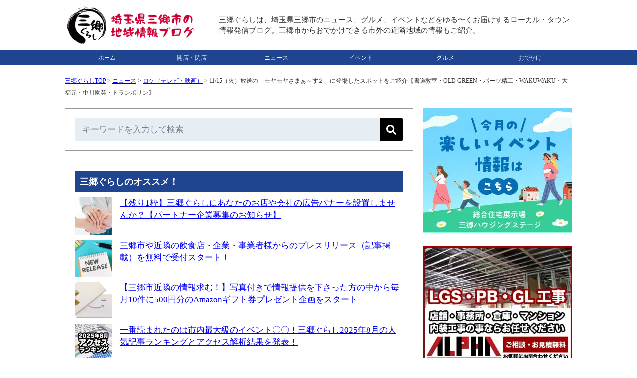

--- FILE ---
content_type: text/html; charset=UTF-8
request_url: https://misato-gurashi.com/2022111502.html
body_size: 18306
content:
<!DOCTYPE html><html lang="ja"><head><meta charset="UTF-8"><meta name="viewport" content="width=device-width, initial-scale=1, minimum-scale=1" /><link rel="stylesheet" href="https://misato-gurashi.com/wp-content/cache/autoptimize/css/autoptimize_single_063f419ad61473cda6caef835ccf6f8b.css" type="text/css" /><link media="only screen and (max-device-width:736px)" href="https://misato-gurashi.com/wp-content/cache/autoptimize/css/autoptimize_single_ef7fe11142ed460401ef5e15247a29fe.css" type="text/css" rel="stylesheet"/><link rel="alternate" type="application/rss+xml" title="RSS" href="https://misato-gurashi.com/feed" /><link rel="icon" href="/wp-content/themes/misatogurashi/images/favicon.ico" type="image/vnd.microsoft.icon"><meta name="robots" content="max-image-preview:large">  <script defer data-type="lazy" data-src="https://www.googletagmanager.com/gtag/js?id=G-345MDTH6HG"></script> <script data-type="lazy" data-src="[data-uri]"></script> 
  <script type="application/ld+json">{"@context":"https://schema.org","@type":"NewsArticle","@id":"https://misato-gurashi.com/2022111502.html#article","mainEntityOfPage":{"@type":"WebPage","url":"https://misato-gurashi.com/2022111502.html"},"headline":"11/15（火）放送の「モヤモヤさまぁ～ず２」に登場したスポットをご紹介【書道教室・OLD GREEN・パーツ精工・WAKUWAKU・大福元・中川園芸・トランポリン】","description":"関連リンク：11/15（火）テレビ東京の「モヤモヤさまぁ～ず２」で三郷市が紹介されますよ 11/15（火）放送の「モヤモヤさまぁ～ず２」に登場したスポットをご紹介。 私もまだまだ知らないスポットがありました。7ヶ所の紹介があって、三郷ぐらしとして記事にさせてもらっていたのは4ヶ所でした。 【広告・スポンサーリンク】 書道教室 紅 書道教室 紅 店舗情報 書道教室 紅 ホームページ 住所：埼玉県三郷 [&hellip;]","inLanguage":"ja","image":{"@type":"ImageObject","url":"https://misato-gurashi.com/wp-content/uploads/2022/11/4241103_s.jpg"},"datePublished":"2022-11-16T07:33:51+09:00","dateModified":"2022-11-16T07:33:51+09:00","articleSection":"ロケ（テレビ・映画）","isPartOf":{"@type":"WebSite","name":"三郷ぐらし - 埼玉県三郷市の地域情報ブログ","url":"https://misato-gurashi.com","description":"三郷ぐらしは、埼玉県三郷市のニュース・お店の開店閉店情報・グルメ・イベントなどをゆる〜くお届けする地域情報ブログ。三郷市からおでかけできる市外の近隣地域の情報もご紹介。"},"author":{"@type":"Person","name":"サムリ","url":"https://misato-gurashi.com/author/samuri","sameAs":["https://x.com/samuri_loconet","https://www.instagram.com/samuri_loconet/"],"description":"ロコネット代表、フリーランス歴もうすぐ20年、地域ブログに携わってもうすぐ10年、地域ネタを累積23,000記事以上執筆","jobTitle":"地域情報ブロガー／個人事業主20年・ロコネット代表","image":{"@type":"ImageObject","url":"https://misato-gurashi.com/wp-content/themes/misatogurashi/images/samuri.png","height":500,"width":500}},"publisher":{"@type":"Organization","name":"三郷ぐらし","sameAs":["https://www.facebook.com/misatogurashi","https://x.com/misatogurashi","https://www.threads.net/@misatogurashi","https://www.instagram.com/misatogurashi","https://www.pinterest.jp/misatogurashi","https://www.youtube.com/@Misato-gurashi"],"logo":{"@type":"ImageObject","url":"https://misato-gurashi.com/wp-content/themes/misatogurashi/images/logo2.png","height":"300","width":"300"}},"contentLocation":{"@type":"Place","name":"三郷市","address":{"@type":"PostalAddress","addressLocality":"三郷市","addressRegion":"埼玉県"}}}</script> <script type="application/ld+json">{"@context":"https://schema.org","@type":"WebPage","@id":"https://misato-gurashi.com/2022111502.html#webpage","url":"https://misato-gurashi.com/2022111502.html","name":"11/15（火）放送の「モヤモヤさまぁ～ず２」に登場したスポットをご紹介【書道教室・OLD GREEN・パーツ精工・WAKUWAKU・大福元・中川園芸・トランポリン】","mainEntity":{"@type":"ItemList","itemListElement":[{"@type":"ListItem","position":1,"url":"https://misato-gurashi.com/2022111104.html","name":"11/11（金）フジテレビの「爆買いスター恩返し」で北斗晶と佐々木健介ファミリーが爆食いしたナマズ料理は創業400年の料亭糀家（こうじや）さん"},{"@type":"ListItem","position":2,"url":"https://misato-gurashi.com/2022111601.html","name":"11/15（火）放送の「モヤモヤさまぁ～ず２」を見逃した方！！TVerで11/22（火）まで無料で視聴ができるのでチェック"}]}}</script> <script type="application/ld+json">{"@context":"https://schema.org","@type":"ItemList","name":"三郷ぐらしのサイトナビゲーション","itemListElement":[{"@type":"SiteNavigationElement","position":1,"name":"トップページ","url":"https://misato-gurashi.com"},{"@type":"SiteNavigationElement","position":2,"name":"開店・閉店","url":"https://misato-gurashi.com/openclosed"},{"@type":"SiteNavigationElement","position":3,"name":"ニュース","url":"https://misato-gurashi.com/news"},{"@type":"SiteNavigationElement","position":4,"name":"イベント","url":"https://misato-gurashi.com/event"},{"@type":"SiteNavigationElement","position":5,"name":"グルメ","url":"https://misato-gurashi.com/gourmet"},{"@type":"SiteNavigationElement","position":6,"name":"おでかけ","url":"https://misato-gurashi.com/spot"}]}</script> <meta http-equiv="x-dns-prefetch-control" content="on"><link rel="preconnect dns-prefetch" href="//pagead2.googlesyndication.com"/><link rel="preconnect dns-prefetch" href="//googleads.g.doubleclick.net"/><link rel="preconnect dns-prefetch" href="//tpc.googlesyndication.com"/><link rel="preconnect dns-prefetch" href="//www.gstatic.com"/><link rel="preconnect dns-prefetch" href="//www.googletagservices.com"/> <script async src="https://pagead2.googlesyndication.com/pagead/js/adsbygoogle.js?client=ca-pub-5707288018099574" crossorigin="anonymous"></script> <script defer src="https://flux-cdn.com/client/00558/misatogurashi_00796.min.js"></script> <script type="text/javascript">window.pbjs=window.pbjs||{que:[]};</script> <script defer src='https://securepubads.g.doubleclick.net/tag/js/gpt.js'></script> <script type="text/javascript">window.googletag=window.googletag||{cmd:[]};</script> <script type="text/javascript">window.fluxtag={readyBids:{prebid:false,amazon:true,google:false},failSafeTimeout:3e3,isFn:function isFn(object){var _t='Function';var toString=Object.prototype.toString;return toString.call(object)==='[object '+_t+']';},launchAdServer:function(){if(!fluxtag.readyBids.prebid||!fluxtag.readyBids.amazon){return;}
fluxtag.requestAdServer();},requestAdServer:function(){if(!fluxtag.readyBids.google){fluxtag.readyBids.google=true;googletag.cmd.push(function(){if(!!(pbjs.setTargetingForGPTAsync)&&fluxtag.isFn(pbjs.setTargetingForGPTAsync)){pbjs.que.push(function(){pbjs.setTargetingForGPTAsync();});}
googletag.pubads().refresh();});}}};</script> <script type="text/javascript">setTimeout(function(){fluxtag.requestAdServer();},fluxtag.failSafeTimeout);</script> <script type="text/javascript">var imobile_gam_slots=[];googletag.cmd.push(function(){var PC_728x90=googletag.sizeMapping().addSize([770,0],[728,90]).addSize([0,0],[]).build();var PC_300x600=googletag.sizeMapping().addSize([770,0],[300,600]).addSize([0,0],[]).build();var SP_banner=googletag.sizeMapping().addSize([770,0],[]).addSize([0,0],[[320,100],[320,50],[320,75]]).build();var SP_rect=googletag.sizeMapping().addSize([770,0],[]).addSize([0,0],[[336,280],[300,250]]).build();imobile_gam_slots.push(googletag.defineSlot('/9176203,5051845607/1752769',[300,600],'div-gpt-ad-1624870657477-0').defineSizeMapping(PC_300x600).addService(googletag.pubads()));imobile_gam_slots.push(googletag.defineSlot('/9176203,5051845607/1752771',[[336,280],[300,250]],'div-gpt-ad-1624870774138-0').defineSizeMapping(SP_rect).addService(googletag.pubads()));imobile_gam_slots.push(googletag.defineSlot('/9176203,5051845607/1752770',[[320,50],[320,100],[320,75]],'div-gpt-ad-1624870716106-0').defineSizeMapping(SP_banner).addService(googletag.pubads()));imobile_gam_slots.push(googletag.defineSlot('/9176203,5051845607/1752768',[728,90],'div-gpt-ad-1624870600618-0').defineSizeMapping(PC_728x90).addService(googletag.pubads()));imobile_gam_slots.push(googletag.defineSlot('/9176203,5051845607/1796557',[[300,250],[336,280]],'div-gpt-ad-1659952355669-0').defineSizeMapping(SP_rect).addService(googletag.pubads()));googletag.pubads().enableSingleRequest();googletag.pubads().collapseEmptyDivs();googletag.pubads().disableInitialLoad();googletag.enableServices();if(!!(window.pbFlux)&&!!(window.pbFlux.prebidBidder)&&fluxtag.isFn(window.pbFlux.prebidBidder)){pbjs.que.push(function(){window.pbFlux.prebidBidder();});}else{fluxtag.readyBids.prebid=true;fluxtag.launchAdServer();}});</script> <script type='text/javascript'>!function(a9,a,p,s,t,A,g){if(a[a9])return;function q(c,r){a[a9]._Q.push([c,r])}
a[a9]={init:function(){q("i",arguments)},fetchBids:function(){q("f",arguments)},setDisplayBids:function(){},targetingKeys:function(){return[]},_Q:[]};A=p.createElement(s);A.async=!0;A.src=t;g=p.getElementsByTagName(s)[0];g.parentNode.insertBefore(A,g)}("apstag",window,document,"script","//c.amazon-adsystem.com/aax2/apstag.js");apstag.init({pubID:'c06cc614-f284-4373-8e7b-e334e4dcb9d3',adServer:'googletag',bidTimeout:1e3,schain:{complete:1,ver:'1.0',nodes:[{asi:'i-mobile.co.jp',sid:'75732',hp:1,}]}});googletag.cmd.push(function(){apstag.fetchBids({slots:[{slotID:'div-gpt-ad-1624870600618-0',slotName:'/9176203/1752768',sizes:[[728,90]]},{slotID:'div-gpt-ad-1624870657477-0',slotName:'/9176203/1752769',sizes:[[300,600]]},{slotID:'div-gpt-ad-1624870716106-0',slotName:'/9176203/1752770',sizes:[[320,100],[320,50],[320,75]]},{slotID:'div-gpt-ad-1624870774138-0',slotName:'/9176203/1752771',sizes:[[300,250],[336,280]]},{slotID:'div-gpt-ad-1659952355669-0',slotName:'/9176203/1796557',sizes:[[300,250],[336,280]]}]},function(bids){googletag.cmd.push(function(){apstag.setDisplayBids();fluxtag.readyBids.amazon=true;fluxtag.launchAdServer();});});});</script> <style>img:is([sizes="auto" i],[sizes^="auto," i]){contain-intrinsic-size:3000px 1500px}</style><title>11/15（火）放送の「モヤモヤさまぁ～ず２」に登場したスポットをご紹介【書道教室・OLD GREEN・パーツ精工・WAKUWAKU・大福元・中川園芸・トランポリン】 - 三郷ぐらし - 埼玉県三郷市の地域情報ブログ</title><meta name="description" content="関連リンク：11/15（火）テレビ東京の「モヤモヤさまぁ～ず２」で三郷市が紹介されますよ 11/15（火）放送" /><meta name="robots" content="max-snippet:-1, max-image-preview:large, max-video-preview:-1" /><link rel="canonical" href="https://misato-gurashi.com/2022111502.html" /><meta name="generator" content="All in One SEO (AIOSEO) 4.6.0" /><meta property="og:locale" content="ja_JP" /><meta property="og:site_name" content="三郷ぐらし - 埼玉県三郷市の地域情報ブログ" /><meta property="og:type" content="article" /><meta property="og:title" content="11/15（火）放送の「モヤモヤさまぁ～ず２」に登場したスポットをご紹介【書道教室・OLD GREEN・パーツ精工・WAKUWAKU・大福元・中川園芸・トランポリン】 - 三郷ぐらし - 埼玉県三郷市の地域情報ブログ" /><meta property="og:description" content="関連リンク：11/15（火）テレビ東京の「モヤモヤさまぁ～ず２」で三郷市が紹介されますよ 11/15（火）放送" /><meta property="og:url" content="https://misato-gurashi.com/2022111502.html" /><meta property="og:image" content="https://misato-gurashi.com/wp-content/uploads/2022/11/4241103_s.jpg" /><meta property="og:image:secure_url" content="https://misato-gurashi.com/wp-content/uploads/2022/11/4241103_s.jpg" /><meta property="og:image:width" content="1200" /><meta property="og:image:height" content="801" /><meta property="article:published_time" content="2022-11-15T22:33:51+00:00" /><meta property="article:modified_time" content="2022-11-15T22:33:51+00:00" /><meta property="article:publisher" content="https://www.facebook.com/misatogurashi" /><meta name="twitter:card" content="summary_large_image" /><meta name="twitter:site" content="@misatogurashi" /><meta name="twitter:title" content="11/15（火）放送の「モヤモヤさまぁ～ず２」に登場したスポットをご紹介【書道教室・OLD GREEN・パーツ精工・WAKUWAKU・大福元・中川園芸・トランポリン】 - 三郷ぐらし - 埼玉県三郷市の地域情報ブログ" /><meta name="twitter:description" content="関連リンク：11/15（火）テレビ東京の「モヤモヤさまぁ～ず２」で三郷市が紹介されますよ 11/15（火）放送" /><meta name="twitter:creator" content="@misatogurashi" /><meta name="twitter:image" content="https://misato-gurashi.com/wp-content/uploads/2022/11/4241103_s.jpg" /><meta name="google" content="nositelinkssearchbox" /><link rel='stylesheet' id='wp-block-library-css' href='https://misato-gurashi.com/wp-includes/css/dist/block-library/style.min.css?ver=6.7.4' type='text/css' media='all' /><style id='classic-theme-styles-inline-css' type='text/css'>/*! This file is auto-generated */
.wp-block-button__link{color:#fff;background-color:#32373c;border-radius:9999px;box-shadow:none;text-decoration:none;padding:calc(.667em + 2px) calc(1.333em + 2px);font-size:1.125em}.wp-block-file__button{background:#32373c;color:#fff;text-decoration:none}</style><style id='global-styles-inline-css' type='text/css'>:root{--wp--preset--aspect-ratio--square:1;--wp--preset--aspect-ratio--4-3:4/3;--wp--preset--aspect-ratio--3-4:3/4;--wp--preset--aspect-ratio--3-2:3/2;--wp--preset--aspect-ratio--2-3:2/3;--wp--preset--aspect-ratio--16-9:16/9;--wp--preset--aspect-ratio--9-16:9/16;--wp--preset--color--black:#000;--wp--preset--color--cyan-bluish-gray:#abb8c3;--wp--preset--color--white:#fff;--wp--preset--color--pale-pink:#f78da7;--wp--preset--color--vivid-red:#cf2e2e;--wp--preset--color--luminous-vivid-orange:#ff6900;--wp--preset--color--luminous-vivid-amber:#fcb900;--wp--preset--color--light-green-cyan:#7bdcb5;--wp--preset--color--vivid-green-cyan:#00d084;--wp--preset--color--pale-cyan-blue:#8ed1fc;--wp--preset--color--vivid-cyan-blue:#0693e3;--wp--preset--color--vivid-purple:#9b51e0;--wp--preset--gradient--vivid-cyan-blue-to-vivid-purple:linear-gradient(135deg,rgba(6,147,227,1) 0%,#9b51e0 100%);--wp--preset--gradient--light-green-cyan-to-vivid-green-cyan:linear-gradient(135deg,#7adcb4 0%,#00d082 100%);--wp--preset--gradient--luminous-vivid-amber-to-luminous-vivid-orange:linear-gradient(135deg,rgba(252,185,0,1) 0%,rgba(255,105,0,1) 100%);--wp--preset--gradient--luminous-vivid-orange-to-vivid-red:linear-gradient(135deg,rgba(255,105,0,1) 0%,#cf2e2e 100%);--wp--preset--gradient--very-light-gray-to-cyan-bluish-gray:linear-gradient(135deg,#eee 0%,#a9b8c3 100%);--wp--preset--gradient--cool-to-warm-spectrum:linear-gradient(135deg,#4aeadc 0%,#9778d1 20%,#cf2aba 40%,#ee2c82 60%,#fb6962 80%,#fef84c 100%);--wp--preset--gradient--blush-light-purple:linear-gradient(135deg,#ffceec 0%,#9896f0 100%);--wp--preset--gradient--blush-bordeaux:linear-gradient(135deg,#fecda5 0%,#fe2d2d 50%,#6b003e 100%);--wp--preset--gradient--luminous-dusk:linear-gradient(135deg,#ffcb70 0%,#c751c0 50%,#4158d0 100%);--wp--preset--gradient--pale-ocean:linear-gradient(135deg,#fff5cb 0%,#b6e3d4 50%,#33a7b5 100%);--wp--preset--gradient--electric-grass:linear-gradient(135deg,#caf880 0%,#71ce7e 100%);--wp--preset--gradient--midnight:linear-gradient(135deg,#020381 0%,#2874fc 100%);--wp--preset--font-size--small:13px;--wp--preset--font-size--medium:20px;--wp--preset--font-size--large:36px;--wp--preset--font-size--x-large:42px;--wp--preset--spacing--20:.44rem;--wp--preset--spacing--30:.67rem;--wp--preset--spacing--40:1rem;--wp--preset--spacing--50:1.5rem;--wp--preset--spacing--60:2.25rem;--wp--preset--spacing--70:3.38rem;--wp--preset--spacing--80:5.06rem;--wp--preset--shadow--natural:6px 6px 9px rgba(0,0,0,.2);--wp--preset--shadow--deep:12px 12px 50px rgba(0,0,0,.4);--wp--preset--shadow--sharp:6px 6px 0px rgba(0,0,0,.2);--wp--preset--shadow--outlined:6px 6px 0px -3px rgba(255,255,255,1),6px 6px rgba(0,0,0,1);--wp--preset--shadow--crisp:6px 6px 0px rgba(0,0,0,1)}:where(.is-layout-flex){gap:.5em}:where(.is-layout-grid){gap:.5em}body .is-layout-flex{display:flex}.is-layout-flex{flex-wrap:wrap;align-items:center}.is-layout-flex>:is(*,div){margin:0}body .is-layout-grid{display:grid}.is-layout-grid>:is(*,div){margin:0}:where(.wp-block-columns.is-layout-flex){gap:2em}:where(.wp-block-columns.is-layout-grid){gap:2em}:where(.wp-block-post-template.is-layout-flex){gap:1.25em}:where(.wp-block-post-template.is-layout-grid){gap:1.25em}.has-black-color{color:var(--wp--preset--color--black) !important}.has-cyan-bluish-gray-color{color:var(--wp--preset--color--cyan-bluish-gray) !important}.has-white-color{color:var(--wp--preset--color--white) !important}.has-pale-pink-color{color:var(--wp--preset--color--pale-pink) !important}.has-vivid-red-color{color:var(--wp--preset--color--vivid-red) !important}.has-luminous-vivid-orange-color{color:var(--wp--preset--color--luminous-vivid-orange) !important}.has-luminous-vivid-amber-color{color:var(--wp--preset--color--luminous-vivid-amber) !important}.has-light-green-cyan-color{color:var(--wp--preset--color--light-green-cyan) !important}.has-vivid-green-cyan-color{color:var(--wp--preset--color--vivid-green-cyan) !important}.has-pale-cyan-blue-color{color:var(--wp--preset--color--pale-cyan-blue) !important}.has-vivid-cyan-blue-color{color:var(--wp--preset--color--vivid-cyan-blue) !important}.has-vivid-purple-color{color:var(--wp--preset--color--vivid-purple) !important}.has-black-background-color{background-color:var(--wp--preset--color--black) !important}.has-cyan-bluish-gray-background-color{background-color:var(--wp--preset--color--cyan-bluish-gray) !important}.has-white-background-color{background-color:var(--wp--preset--color--white) !important}.has-pale-pink-background-color{background-color:var(--wp--preset--color--pale-pink) !important}.has-vivid-red-background-color{background-color:var(--wp--preset--color--vivid-red) !important}.has-luminous-vivid-orange-background-color{background-color:var(--wp--preset--color--luminous-vivid-orange) !important}.has-luminous-vivid-amber-background-color{background-color:var(--wp--preset--color--luminous-vivid-amber) !important}.has-light-green-cyan-background-color{background-color:var(--wp--preset--color--light-green-cyan) !important}.has-vivid-green-cyan-background-color{background-color:var(--wp--preset--color--vivid-green-cyan) !important}.has-pale-cyan-blue-background-color{background-color:var(--wp--preset--color--pale-cyan-blue) !important}.has-vivid-cyan-blue-background-color{background-color:var(--wp--preset--color--vivid-cyan-blue) !important}.has-vivid-purple-background-color{background-color:var(--wp--preset--color--vivid-purple) !important}.has-black-border-color{border-color:var(--wp--preset--color--black) !important}.has-cyan-bluish-gray-border-color{border-color:var(--wp--preset--color--cyan-bluish-gray) !important}.has-white-border-color{border-color:var(--wp--preset--color--white) !important}.has-pale-pink-border-color{border-color:var(--wp--preset--color--pale-pink) !important}.has-vivid-red-border-color{border-color:var(--wp--preset--color--vivid-red) !important}.has-luminous-vivid-orange-border-color{border-color:var(--wp--preset--color--luminous-vivid-orange) !important}.has-luminous-vivid-amber-border-color{border-color:var(--wp--preset--color--luminous-vivid-amber) !important}.has-light-green-cyan-border-color{border-color:var(--wp--preset--color--light-green-cyan) !important}.has-vivid-green-cyan-border-color{border-color:var(--wp--preset--color--vivid-green-cyan) !important}.has-pale-cyan-blue-border-color{border-color:var(--wp--preset--color--pale-cyan-blue) !important}.has-vivid-cyan-blue-border-color{border-color:var(--wp--preset--color--vivid-cyan-blue) !important}.has-vivid-purple-border-color{border-color:var(--wp--preset--color--vivid-purple) !important}.has-vivid-cyan-blue-to-vivid-purple-gradient-background{background:var(--wp--preset--gradient--vivid-cyan-blue-to-vivid-purple) !important}.has-light-green-cyan-to-vivid-green-cyan-gradient-background{background:var(--wp--preset--gradient--light-green-cyan-to-vivid-green-cyan) !important}.has-luminous-vivid-amber-to-luminous-vivid-orange-gradient-background{background:var(--wp--preset--gradient--luminous-vivid-amber-to-luminous-vivid-orange) !important}.has-luminous-vivid-orange-to-vivid-red-gradient-background{background:var(--wp--preset--gradient--luminous-vivid-orange-to-vivid-red) !important}.has-very-light-gray-to-cyan-bluish-gray-gradient-background{background:var(--wp--preset--gradient--very-light-gray-to-cyan-bluish-gray) !important}.has-cool-to-warm-spectrum-gradient-background{background:var(--wp--preset--gradient--cool-to-warm-spectrum) !important}.has-blush-light-purple-gradient-background{background:var(--wp--preset--gradient--blush-light-purple) !important}.has-blush-bordeaux-gradient-background{background:var(--wp--preset--gradient--blush-bordeaux) !important}.has-luminous-dusk-gradient-background{background:var(--wp--preset--gradient--luminous-dusk) !important}.has-pale-ocean-gradient-background{background:var(--wp--preset--gradient--pale-ocean) !important}.has-electric-grass-gradient-background{background:var(--wp--preset--gradient--electric-grass) !important}.has-midnight-gradient-background{background:var(--wp--preset--gradient--midnight) !important}.has-small-font-size{font-size:var(--wp--preset--font-size--small) !important}.has-medium-font-size{font-size:var(--wp--preset--font-size--medium) !important}.has-large-font-size{font-size:var(--wp--preset--font-size--large) !important}.has-x-large-font-size{font-size:var(--wp--preset--font-size--x-large) !important}:where(.wp-block-post-template.is-layout-flex){gap:1.25em}:where(.wp-block-post-template.is-layout-grid){gap:1.25em}:where(.wp-block-columns.is-layout-flex){gap:2em}:where(.wp-block-columns.is-layout-grid){gap:2em}:root :where(.wp-block-pullquote){font-size:1.5em;line-height:1.6}</style><link rel='stylesheet' id='contact-form-7-css' href='https://misato-gurashi.com/wp-content/cache/autoptimize/css/autoptimize_single_3fd2afa98866679439097f4ab102fe0a.css?ver=6.0.3' type='text/css' media='all' /><link rel='stylesheet' id='wordpress-popular-posts-css-css' href='https://misato-gurashi.com/wp-content/cache/autoptimize/css/autoptimize_single_cff4a50b569f9d814cfe56378d2d03f7.css?ver=6.1.1' type='text/css' media='all' /><link rel="https://api.w.org/" href="https://misato-gurashi.com/wp-json/" /><link rel="alternate" title="JSON" type="application/json" href="https://misato-gurashi.com/wp-json/wp/v2/posts/24787" /><link rel="EditURI" type="application/rsd+xml" title="RSD" href="https://misato-gurashi.com/xmlrpc.php?rsd" /><link rel='shortlink' href='https://misato-gurashi.com/?p=24787' /><link rel="alternate" title="oEmbed (JSON)" type="application/json+oembed" href="https://misato-gurashi.com/wp-json/oembed/1.0/embed?url=https%3A%2F%2Fmisato-gurashi.com%2F2022111502.html" /><link rel="alternate" title="oEmbed (XML)" type="text/xml+oembed" href="https://misato-gurashi.com/wp-json/oembed/1.0/embed?url=https%3A%2F%2Fmisato-gurashi.com%2F2022111502.html&#038;format=xml" /> <script type="application/ld+json">{"@context":"https://schema.org","@type":"BreadcrumbList","itemListElement":[{"@type":"ListItem","position":1,"item":{"@id":"https://misato-gurashi.com","name":"三郷ぐらしTOP"}},{"@type":"ListItem","position":2,"item":{"@id":"https://misato-gurashi.com/news","name":"ニュース"}},{"@type":"ListItem","position":3,"item":{"@id":"https://misato-gurashi.com/news/location","name":"ロケ（テレビ・映画）"}},{"@type":"ListItem","position":4,"item":{"@id":"https://misato-gurashi.com/2022111502.html","name":"11/15（火）放送の「モヤモヤさまぁ～ず２」に登場したスポットをご紹介【書道教室・OLD GREEN・パーツ精工・WAKUWAKU・大福元・中川園芸・トランポリン】"}}]}</script> <style id="wpp-loading-animation-styles">@-webkit-keyframes bgslide{from{background-position-x:0}to{background-position-x:-200%}}@keyframes bgslide{from{background-position-x:0}to{background-position-x:-200%}}.wpp-widget-placeholder,.wpp-widget-block-placeholder{margin:0 auto;width:60px;height:3px;background:#dd3737;background:linear-gradient(90deg,#dd3737 0%,#571313 10%,#dd3737 100%);background-size:200% auto;border-radius:3px;-webkit-animation:bgslide 1s infinite linear;animation:bgslide 1s infinite linear}</style><noscript><style>.lazyload[data-src]{display:none !important}</style></noscript><style>.lazyload{background-image:none !important}.lazyload:before{background-image:none !important}</style><noscript><style id="rocket-lazyload-nojs-css">.rll-youtube-player,[data-lazy-src]{display:none !important}</style></noscript></head><body><div style='position:fixed;bottom:0;left:0;right:0;width:100%;background:rgba(0, 0, 0, 0.7);z-index:99998;text-align:center;transform:translate3d(0, 0, 0);'><div id='div-gpt-ad-1624870600618-0' style='margin:auto;text-align:center;z-index:99999;'> <script>googletag.cmd.push(function(){googletag.display('div-gpt-ad-1624870600618-0');});</script> </div></div><div id="header"><div id="header_01"><h1><a href="https://misato-gurashi.com"> <img src="[data-uri]" alt="三郷ぐらし &#8211; 埼玉県三郷市の地域情報ブログ" width="265" height="81" border="0" data-src="/wp-content/uploads/2023/09/logo.png" decoding="async" class="lazyload" data-eio-rwidth="265" data-eio-rheight="81" /><noscript><img src="/wp-content/uploads/2023/09/logo.png" alt="三郷ぐらし &#8211; 埼玉県三郷市の地域情報ブログ" width="265" height="81" border="0" data-eio="l" /></noscript> </a></h1></div><div id="header_02"> 三郷ぐらしは、埼玉県三郷市のニュース、グルメ、イベントなどをゆる〜くお届けするローカル・タウン情報発信ブログ。三郷市からおでかけできる市外の近隣地域の情報もご紹介。</div><div style="clear:both;"></div></div><div id="menu"><ul><li><a href="https://misato-gurashi.com">ホーム</a></li><li><a href="https://misato-gurashi.com/openclosed">開店・閉店</a></li><li><a href="https://misato-gurashi.com/news">ニュース</a></li><li><a href="https://misato-gurashi.com/event">イベント</a></li><li><a href="https://misato-gurashi.com/gourmet">グルメ</a></li><li><a href="https://misato-gurashi.com/spot">おでかけ</a></li></ul></div><div style="clear:both;"></div><div id="container2"><div id="container"><div class="pan"><div id="bread-crumb"><div class="aioseo-breadcrumbs"><span class="aioseo-breadcrumb"> <a href="https://misato-gurashi.com" title="三郷ぐらしTOP">三郷ぐらしTOP</a> </span><span class="aioseo-breadcrumb-separator">&gt;</span><span class="aioseo-breadcrumb"> <a href="https://misato-gurashi.com/news" title="ニュース">ニュース</a> </span><span class="aioseo-breadcrumb-separator">&gt;</span><span class="aioseo-breadcrumb"> <a href="https://misato-gurashi.com/news/location" title="ロケ（テレビ・映画）">ロケ（テレビ・映画）</a> </span><span class="aioseo-breadcrumb-separator">&gt;</span><span class="aioseo-breadcrumb"> 11/15（火）放送の「モヤモヤさまぁ～ず２」に登場したスポットをご紹介【書道教室・OLD GREEN・パーツ精工・WAKUWAKU・大福元・中川園芸・トランポリン】 </span></div><div class="clear"></div></div></div><div id="main"><div class="category"><form role="search" method="get" id="searchform" action="https://misato-gurashi.com/" class="search-form-005"> <input type="text" placeholder="キーワードを入力して検索" value="" name="s" id="s" /> <button type="submit" aria-label="検索"></button></form></div><div class="category"><div class="midashi">三郷ぐらしのオススメ！</div><div class="top3"><div class="top3"><a href="https://misato-gurashi.com/bannerad" target="_self"><noscript><img src="/wp-content/uploads/2018/11/23466672_s-110x110.jpg" alt="バナー" width="75" height="75" class="wpp-thumbnail wpp_cached_thumb wpp_featured" loading="lazy"/></noscript><img src='data:image/svg+xml,%3Csvg%20xmlns=%22http://www.w3.org/2000/svg%22%20viewBox=%220%200%2075%2075%22%3E%3C/svg%3E' data-src="/wp-content/uploads/2018/11/23466672_s-110x110.jpg" alt="バナー" width="75" height="75" class="lazyload wpp-thumbnail wpp_cached_thumb wpp_featured" loading="lazy"/></div><div class="top3">【残り1枠】三郷ぐらしにあなたのお店や会社の広告バナーを設置しませんか？【パートナー企業募集のお知らせ】</a></div><div class="clear"></div></div><div class="top3"><div class="top3"><a href="https://misato-gurashi.com/pressrelease" target="_self"><noscript><img src="/wp-content/uploads/2022/12/24968655_s-110x110.jpg" alt="プレスリリース" width="75" height="75" class="wpp-thumbnail wpp_cached_thumb wpp_featured" loading="lazy"/></noscript><img src='data:image/svg+xml,%3Csvg%20xmlns=%22http://www.w3.org/2000/svg%22%20viewBox=%220%200%2075%2075%22%3E%3C/svg%3E' data-src="/wp-content/uploads/2022/12/24968655_s-110x110.jpg" alt="プレスリリース" width="75" height="75" class="lazyload wpp-thumbnail wpp_cached_thumb wpp_featured" loading="lazy"/></div><div class="top3">三郷市や近隣の飲食店・企業・事業者様からのプレスリリース（記事掲載）を無料で受付スタート！</a></div><div class="clear"></div></div><div class="top3"><div class="top3"><a href="https://misato-gurashi.com/present" target="_self"><noscript><img src="/wp-content/uploads/2022/03/f8970a94ae8cb06c282c9475f16a8235-110x110.png" alt="ギフト券" width="75" height="75" class="wpp-thumbnail wpp_cached_thumb wpp_featured" loading="lazy"/></noscript><img src='data:image/svg+xml,%3Csvg%20xmlns=%22http://www.w3.org/2000/svg%22%20viewBox=%220%200%2075%2075%22%3E%3C/svg%3E' data-src="/wp-content/uploads/2022/03/f8970a94ae8cb06c282c9475f16a8235-110x110.png" alt="ギフト券" width="75" height="75" class="lazyload wpp-thumbnail wpp_cached_thumb wpp_featured" loading="lazy"/></div><div class="top3">【三郷市近隣の情報求む！】写真付きで情報提供を下さった方の中から毎月10件に500円分のAmazonギフト券プレゼント企画をスタート</a></div><div class="clear"></div></div><div class="top3"><div class="top3"><a href="https://misato-gurashi.com/2025090101.html" target="_self"><noscript><img src="/wp-content/uploads/2025/08/202508Ranking-110x110.jpg" alt="アクセスランキング" width="75" height="75" class="wpp-thumbnail wpp_cached_thumb wpp_featured" loading="lazy"/></noscript><img src='data:image/svg+xml,%3Csvg%20xmlns=%22http://www.w3.org/2000/svg%22%20viewBox=%220%200%2075%2075%22%3E%3C/svg%3E' data-src="/wp-content/uploads/2025/08/202508Ranking-110x110.jpg" alt="アクセスランキング" width="75" height="75" class="lazyload wpp-thumbnail wpp_cached_thumb wpp_featured" loading="lazy"/></div><div class="top3">一番読まれたのは市内最大級のイベント〇〇！三郷ぐらし2025年8月の人気記事ランキングとアクセス解析結果を発表！</a></div><div class="clear"></div></div></div><div class="category2"><div class="single_date">公開日：<time itemprop="datePublished" datetime="2022-11-16T07:33:51+09:00">2022年11月16日</time> / 更新日：<time itemprop="dateModified" datetime="2022-11-16T07:33:51+09:00">2022年11月16日</time></div><h1>11/15（火）放送の「モヤモヤさまぁ～ず２」に登場したスポットをご紹介【書道教室・OLD GREEN・パーツ精工・WAKUWAKU・大福元・中川園芸・トランポリン】</h1><div class="date">カテゴリ: <a href="https://misato-gurashi.com/news">ニュース</a><br /></div><p><img fetchpriority="high" decoding="async" class="alignnone size-large wp-image-24657 lazyload" src="[data-uri]" alt="" width="700" height="467"   data-src="https://misato-gurashi.com/wp-content/uploads/2022/11/4241103_s-700x467.jpg" data-srcset="https://misato-gurashi.com/wp-content/uploads/2022/11/4241103_s-700x467.jpg 700w, https://misato-gurashi.com/wp-content/uploads/2022/11/4241103_s-300x200.jpg 300w, https://misato-gurashi.com/wp-content/uploads/2022/11/4241103_s-768x513.jpg 768w, https://misato-gurashi.com/wp-content/uploads/2022/11/4241103_s.jpg 1200w" data-sizes="auto" data-eio-rwidth="700" data-eio-rheight="467" /><noscript><img fetchpriority="high" decoding="async" class="alignnone size-large wp-image-24657" src="https://misato-gurashi.com/wp-content/uploads/2022/11/4241103_s-700x467.jpg" alt="" width="700" height="467" srcset="https://misato-gurashi.com/wp-content/uploads/2022/11/4241103_s-700x467.jpg 700w, https://misato-gurashi.com/wp-content/uploads/2022/11/4241103_s-300x200.jpg 300w, https://misato-gurashi.com/wp-content/uploads/2022/11/4241103_s-768x513.jpg 768w, https://misato-gurashi.com/wp-content/uploads/2022/11/4241103_s.jpg 1200w" sizes="(max-width: 700px) 100vw, 700px" data-eio="l" /></noscript></p><p>関連リンク：<a href="https://misato-gurashi.com/2022110901.html">11/15（火）テレビ東京の「モヤモヤさまぁ～ず２」で三郷市が紹介されますよ</a></p><p>11/15（火）放送の「モヤモヤさまぁ～ず２」に登場したスポットをご紹介。</p><p>私もまだまだ知らないスポットがありました。7ヶ所の紹介があって、三郷ぐらしとして記事にさせてもらっていたのは4ヶ所でした。</p><p><div class="ad"><div class="adtext">【広告・スポンサーリンク】</div> <ins class="adsbygoogle"
 style="display:block"
 data-ad-client="ca-pub-5707288018099574"
 data-ad-slot="7812729183"
 data-ad-format="rectangle"
 data-full-width-responsive="true"></ins> <script>(adsbygoogle=window.adsbygoogle||[]).push({});</script> </div></p><h2>書道教室 紅</h2><p><iframe loading="lazy" style="border: 0;" src="about:blank" width="100%" height="300" allowfullscreen="allowfullscreen" data-rocket-lazyload="fitvidscompatible" data-lazy-src="https://www.google.com/maps/embed?pb=!1m18!1m12!1m3!1d3235.233873580931!2d139.871001552325!3d35.8187372!2m3!1f0!2f0!3f0!3m2!1i1024!2i768!4f13.1!3m3!1m2!1s0x60189b1899943811%3A0x95d71dd7d4bf9453!2z5pu46YGT5pWZ5a6kIOe0hQ!5e0!3m2!1sja!2sjp!4v1668525612273!5m2!1sja!2sjp"></iframe><noscript><iframe style="border: 0;" src="https://www.google.com/maps/embed?pb=!1m18!1m12!1m3!1d3235.233873580931!2d139.871001552325!3d35.8187372!2m3!1f0!2f0!3f0!3m2!1i1024!2i768!4f13.1!3m3!1m2!1s0x60189b1899943811%3A0x95d71dd7d4bf9453!2z5pu46YGT5pWZ5a6kIOe0hQ!5e0!3m2!1sja!2sjp!4v1668525612273!5m2!1sja!2sjp" width="100%" height="300" allowfullscreen="allowfullscreen"></iframe></noscript></p><h3>書道教室 紅 店舗情報</h3><ul><li><a href="https://shodokyoshitsukurenai.com" target="_blank" rel="noopener">書道教室 紅 ホームページ</a></li><li>住所：埼玉県三郷市中央2-23-1 2階</li></ul><h2>OLD GREEN</h2><p><iframe loading="lazy" style="border: 0;" src="about:blank" width="100%" height="300" allowfullscreen="allowfullscreen" data-rocket-lazyload="fitvidscompatible" data-lazy-src="https://www.google.com/maps/embed?pb=!1m18!1m12!1m3!1d1617.356090466569!2d139.8467846569063!3d35.83153678015948!2m3!1f0!2f0!3f0!3m2!1i1024!2i768!4f13.1!3m3!1m2!1s0x6018916696086d65%3A0xb27fc46d0355634c!2z5Y-k552A5bGLIE9MRCBHUkVFTg!5e0!3m2!1sja!2sjp!4v1668525961322!5m2!1sja!2sjp"></iframe><noscript><iframe style="border: 0;" src="https://www.google.com/maps/embed?pb=!1m18!1m12!1m3!1d1617.356090466569!2d139.8467846569063!3d35.83153678015948!2m3!1f0!2f0!3f0!3m2!1i1024!2i768!4f13.1!3m3!1m2!1s0x6018916696086d65%3A0xb27fc46d0355634c!2z5Y-k552A5bGLIE9MRCBHUkVFTg!5e0!3m2!1sja!2sjp!4v1668525961322!5m2!1sja!2sjp" width="100%" height="300" allowfullscreen="allowfullscreen"></iframe></noscript></p><h3>OLD GREEN 店舗情報</h3><ul><li><a href="https://reipic.base.shop" target="_blank" rel="noopener">OLD GREEN ホームページ</a></li><li>Twitterアカウント：<a href="https://twitter.com/furugi_oldgreen" target="_blank" rel="noopener">@furugi_oldgreen</a></li><li>Instagramアカウント：<a href="https://www.instagram.com/furugi_oldgreen/" target="_blank" rel="noopener">@furugi_oldgreen</a></li><li>住所：埼玉県三郷市番匠免1-97</li></ul><h2>パーツ精工</h2><p><noscript><img decoding="async" class="alignnone size-full wp-image-19513" src="https://misato-gurashi.com/wp-content/uploads/2021/07/IMG_6514-700x467-1.jpg" alt="" width="700" height="467" srcset="https://misato-gurashi.com/wp-content/uploads/2021/07/IMG_6514-700x467-1.jpg 700w, https://misato-gurashi.com/wp-content/uploads/2021/07/IMG_6514-700x467-1-300x200.jpg 300w" sizes="(max-width: 700px) 100vw, 700px" /></noscript><img decoding="async" class="lazyload alignnone size-full wp-image-19513" src='data:image/svg+xml,%3Csvg%20xmlns=%22http://www.w3.org/2000/svg%22%20viewBox=%220%200%20700%20467%22%3E%3C/svg%3E' data-src="https://misato-gurashi.com/wp-content/uploads/2021/07/IMG_6514-700x467-1.jpg" alt="" width="700" height="467" data-srcset="https://misato-gurashi.com/wp-content/uploads/2021/07/IMG_6514-700x467-1.jpg 700w, https://misato-gurashi.com/wp-content/uploads/2021/07/IMG_6514-700x467-1-300x200.jpg 300w" data-sizes="(max-width: 700px) 100vw, 700px" /></p><p>関連リンク：<a href="https://misato-gurashi.com/2021032001.html">新和の金属切削加工会社「パーツ精工」さんが開発中のポケットコンロ｢Pokeco｣とダイソーのアウトドアグッズを使ってインスタントラーメンを作ってみた</a></p><p>関連リンク：<a href="https://misato-gurashi.com/2022031801.html">【え？三郷ぐらしの一言で商品化！？】ポケットコンロ「Pokeco」でお馴染みのパーツ精工さんが新商品「美しすぎるカード式ドリッパーBeaudrip（ボウ・ドリップ）」を開発、一足早くレビュー！！</a></p><p><iframe loading="lazy" style="border: 0;" src="about:blank" width="100%" height="300" allowfullscreen="allowfullscreen" data-rocket-lazyload="fitvidscompatible" data-lazy-src="https://www.google.com/maps/embed?pb=!1m18!1m12!1m3!1d1617.5329139397047!2d139.8829680421842!3d35.82286058578406!2m3!1f0!2f0!3f0!3m2!1i1024!2i768!4f13.1!3m3!1m2!1s0x60189ac3b7d18d8b%3A0xed685dcfd474f1da!2zKOagqinjg5Hjg7zjg4Tnsr7lt6U!5e0!3m2!1sja!2sjp!4v1615877147393!5m2!1sja!2sjp"></iframe><noscript><iframe loading="lazy" style="border: 0;" src="https://www.google.com/maps/embed?pb=!1m18!1m12!1m3!1d1617.5329139397047!2d139.8829680421842!3d35.82286058578406!2m3!1f0!2f0!3f0!3m2!1i1024!2i768!4f13.1!3m3!1m2!1s0x60189ac3b7d18d8b%3A0xed685dcfd474f1da!2zKOagqinjg5Hjg7zjg4Tnsr7lt6U!5e0!3m2!1sja!2sjp!4v1615877147393!5m2!1sja!2sjp" width="100%" height="300" allowfullscreen="allowfullscreen"></iframe></noscript></p><h3>株式会社パーツ精工 会社情報</h3><ul><li><a href="https://www.parts-seiko.com/" target="_blank" rel="noopener">パーツ精工 ホームページ</a></li><li>住所：埼玉県三郷市新和1-83-2</li><li>TEL：048-953-2007</li></ul><h2>WAKUWAKU</h2><p><noscript><img decoding="async" class="alignnone size-large wp-image-21937" src="https://misato-gurashi.com/wp-content/uploads/2022/03/IMG_2755-700x467.jpg" alt="" width="700" height="467" srcset="https://misato-gurashi.com/wp-content/uploads/2022/03/IMG_2755-700x467.jpg 700w, https://misato-gurashi.com/wp-content/uploads/2022/03/IMG_2755-300x200.jpg 300w, https://misato-gurashi.com/wp-content/uploads/2022/03/IMG_2755-768x512.jpg 768w, https://misato-gurashi.com/wp-content/uploads/2022/03/IMG_2755.jpg 1200w" sizes="(max-width: 700px) 100vw, 700px" /></noscript><img decoding="async" class="lazyload alignnone size-large wp-image-21937" src='data:image/svg+xml,%3Csvg%20xmlns=%22http://www.w3.org/2000/svg%22%20viewBox=%220%200%20700%20467%22%3E%3C/svg%3E' data-src="https://misato-gurashi.com/wp-content/uploads/2022/03/IMG_2755-700x467.jpg" alt="" width="700" height="467" data-srcset="https://misato-gurashi.com/wp-content/uploads/2022/03/IMG_2755-700x467.jpg 700w, https://misato-gurashi.com/wp-content/uploads/2022/03/IMG_2755-300x200.jpg 300w, https://misato-gurashi.com/wp-content/uploads/2022/03/IMG_2755-768x512.jpg 768w, https://misato-gurashi.com/wp-content/uploads/2022/03/IMG_2755.jpg 1200w" data-sizes="(max-width: 700px) 100vw, 700px" /></p><p>関連リンク：<a href="https://misato-gurashi.com/2022031505.html">ハンドメイド雑貨＆古着のお店「WAKUWAKU」さんが3/26（土）三郷中央に復活オープン！市内の学校の箸箱入れと上履き入れはここで決まりなのよ</a></p><p><iframe loading="lazy" style="border: 0;" src="about:blank" width="100%" height="300" allowfullscreen="allowfullscreen" data-rocket-lazyload="fitvidscompatible" data-lazy-src="https://www.google.com/maps/embed?pb=!1m18!1m12!1m3!1d1617.5965338996054!2d139.8782227388764!3d35.819738501017206!2m3!1f0!2f0!3f0!3m2!1i1024!2i768!4f13.1!3m3!1m2!1s0x60189ba980a17fcd%3A0xc1dfb0a5b82015b8!2sWAKU%20WAKU!5e0!3m2!1sja!2sjp!4v1647322719198!5m2!1sja!2sjp"></iframe><noscript><iframe loading="lazy" style="border: 0;" src="https://www.google.com/maps/embed?pb=!1m18!1m12!1m3!1d1617.5965338996054!2d139.8782227388764!3d35.819738501017206!2m3!1f0!2f0!3f0!3m2!1i1024!2i768!4f13.1!3m3!1m2!1s0x60189ba980a17fcd%3A0xc1dfb0a5b82015b8!2sWAKU%20WAKU!5e0!3m2!1sja!2sjp!4v1647322719198!5m2!1sja!2sjp" width="100%" height="300" allowfullscreen="allowfullscreen"></iframe></noscript></p><h3>WAKUWAKU 店舗情報</h3><ul><li><a href="https://zakkawk.shopinfo.jp" target="_blank" rel="noopener">WAKUWAKU ホームページ</a></li><li>Twitterアカウント：<a href="https://twitter.com/WAKUWAKUmisato" target="_blank" rel="noopener">@WAKUWAKUmisato</a></li><li>Instagramアカウント：<a href="https://www.instagram.com/wakuwaku.374/" target="_blank" rel="noopener">@wakuwaku.374</a></li><li>住所：埼玉県三郷市中央2-3-10</li></ul><h2>大福元</h2><p><noscript><img decoding="async" class="alignnone size-large wp-image-18742" src="https://misato-gurashi.com/wp-content/uploads/2021/04/IMG_6099-700x467.jpg" alt="" width="700" height="467" srcset="https://misato-gurashi.com/wp-content/uploads/2021/04/IMG_6099-700x467.jpg 700w, https://misato-gurashi.com/wp-content/uploads/2021/04/IMG_6099-300x200.jpg 300w, https://misato-gurashi.com/wp-content/uploads/2021/04/IMG_6099-768x512.jpg 768w, https://misato-gurashi.com/wp-content/uploads/2021/04/IMG_6099.jpg 1200w" sizes="(max-width: 700px) 100vw, 700px" /></noscript><img decoding="async" class="lazyload alignnone size-large wp-image-18742" src='data:image/svg+xml,%3Csvg%20xmlns=%22http://www.w3.org/2000/svg%22%20viewBox=%220%200%20700%20467%22%3E%3C/svg%3E' data-src="https://misato-gurashi.com/wp-content/uploads/2021/04/IMG_6099-700x467.jpg" alt="" width="700" height="467" data-srcset="https://misato-gurashi.com/wp-content/uploads/2021/04/IMG_6099-700x467.jpg 700w, https://misato-gurashi.com/wp-content/uploads/2021/04/IMG_6099-300x200.jpg 300w, https://misato-gurashi.com/wp-content/uploads/2021/04/IMG_6099-768x512.jpg 768w, https://misato-gurashi.com/wp-content/uploads/2021/04/IMG_6099.jpg 1200w" data-sizes="(max-width: 700px) 100vw, 700px" /></p><p>関連リンク：<a href="https://misato-gurashi.com/2021040604.html">早稲田2丁目の中華料理店「大福元（だいふくげん）」さんでランチ！ニラたっぷりの鉄板餃子が絶品だった件</a></p><p><iframe loading="lazy" style="border: 0;" src="about:blank" width="100%" height="300" allowfullscreen="allowfullscreen" data-rocket-lazyload="fitvidscompatible" data-lazy-src="https://www.google.com/maps/embed?pb=!1m18!1m12!1m3!1d3234.0309274588535!2d139.87895961526337!3d35.84824518015572!2m3!1f0!2f0!3f0!3m2!1i1024!2i768!4f13.1!3m3!1m2!1s0x60189a5b917a08c3%3A0x62ceced89fcc7b82!2z5aSn56aP5YWDIOS4iemDt-W6lw!5e0!3m2!1sja!2sjp!4v1617863759627!5m2!1sja!2sjp"></iframe><noscript><iframe loading="lazy" style="border: 0;" src="https://www.google.com/maps/embed?pb=!1m18!1m12!1m3!1d3234.0309274588535!2d139.87895961526337!3d35.84824518015572!2m3!1f0!2f0!3f0!3m2!1i1024!2i768!4f13.1!3m3!1m2!1s0x60189a5b917a08c3%3A0x62ceced89fcc7b82!2z5aSn56aP5YWDIOS4iemDt-W6lw!5e0!3m2!1sja!2sjp!4v1617863759627!5m2!1sja!2sjp" width="100%" height="300" allowfullscreen="allowfullscreen"></iframe></noscript></p><h3>大福元（だいふくげん） 店舗情報</h3><ul><li>住所：埼玉県三郷市早稲田2-26-12</li><li>TEL：048-959-1198</li></ul><h2>ハイドロカルチャー 中川園芸</h2><p><noscript><img decoding="async" class="alignnone size-large wp-image-24796" src="https://misato-gurashi.com/wp-content/uploads/2022/11/DSC_0031-700x470.jpg" alt="" width="700" height="470" srcset="https://misato-gurashi.com/wp-content/uploads/2022/11/DSC_0031-700x470.jpg 700w, https://misato-gurashi.com/wp-content/uploads/2022/11/DSC_0031-300x202.jpg 300w, https://misato-gurashi.com/wp-content/uploads/2022/11/DSC_0031-768x516.jpg 768w, https://misato-gurashi.com/wp-content/uploads/2022/11/DSC_0031.jpg 1200w" sizes="(max-width: 700px) 100vw, 700px" /></noscript><img decoding="async" class="lazyload alignnone size-large wp-image-24796" src='data:image/svg+xml,%3Csvg%20xmlns=%22http://www.w3.org/2000/svg%22%20viewBox=%220%200%20700%20470%22%3E%3C/svg%3E' data-src="https://misato-gurashi.com/wp-content/uploads/2022/11/DSC_0031-700x470.jpg" alt="" width="700" height="470" data-srcset="https://misato-gurashi.com/wp-content/uploads/2022/11/DSC_0031-700x470.jpg 700w, https://misato-gurashi.com/wp-content/uploads/2022/11/DSC_0031-300x202.jpg 300w, https://misato-gurashi.com/wp-content/uploads/2022/11/DSC_0031-768x516.jpg 768w, https://misato-gurashi.com/wp-content/uploads/2022/11/DSC_0031.jpg 1200w" data-sizes="(max-width: 700px) 100vw, 700px" /></p><p><iframe loading="lazy" style="border: 0;" src="about:blank" width="100%" height="300" allowfullscreen="allowfullscreen" data-rocket-lazyload="fitvidscompatible" data-lazy-src="https://www.google.com/maps/embed?pb=!1m18!1m12!1m3!1d3234.447685799017!2d139.87524871563147!3d35.838024580157985!2m3!1f0!2f0!3f0!3m2!1i1024!2i768!4f13.1!3m3!1m2!1s0x60189bcdab8e6a43%3A0x563b84be46204af3!2z44OP44Kk44OJ44Ot44Kr44Or44OB44Oj44O8IOS4reW3neWckuiKuA!5e0!3m2!1sja!2sjp!4v1668523928287!5m2!1sja!2sjp"></iframe><noscript><iframe loading="lazy" style="border: 0;" src="https://www.google.com/maps/embed?pb=!1m18!1m12!1m3!1d3234.447685799017!2d139.87524871563147!3d35.838024580157985!2m3!1f0!2f0!3f0!3m2!1i1024!2i768!4f13.1!3m3!1m2!1s0x60189bcdab8e6a43%3A0x563b84be46204af3!2z44OP44Kk44OJ44Ot44Kr44Or44OB44Oj44O8IOS4reW3neWckuiKuA!5e0!3m2!1sja!2sjp!4v1668523928287!5m2!1sja!2sjp" width="100%" height="300" allowfullscreen="allowfullscreen"></iframe></noscript></p><h3>ハイドロカルチャー 中川園芸 店舗情報</h3><ul><li><a href="https://nakagawa1955.com" target="_blank" rel="noopener">中川園芸 ホームページ</a></li><li>住所：埼玉県三郷市幸房141</li><li>TEL：048-953-1955</li></ul><h2>トランポリン CLUB earth</h2><p><noscript><img decoding="async" class="alignnone size-large wp-image-13926" src="https://misato-gurashi.com/wp-content/uploads/2019/06/IMG_9687-700x525.jpg" alt="" width="700" height="525" srcset="https://misato-gurashi.com/wp-content/uploads/2019/06/IMG_9687-700x525.jpg 700w, https://misato-gurashi.com/wp-content/uploads/2019/06/IMG_9687-300x225.jpg 300w, https://misato-gurashi.com/wp-content/uploads/2019/06/IMG_9687-768x576.jpg 768w, https://misato-gurashi.com/wp-content/uploads/2019/06/IMG_9687.jpg 1200w" sizes="(max-width: 700px) 100vw, 700px" /></noscript><img decoding="async" class="lazyload alignnone size-large wp-image-13926" src='data:image/svg+xml,%3Csvg%20xmlns=%22http://www.w3.org/2000/svg%22%20viewBox=%220%200%20700%20525%22%3E%3C/svg%3E' data-src="https://misato-gurashi.com/wp-content/uploads/2019/06/IMG_9687-700x525.jpg" alt="" width="700" height="525" data-srcset="https://misato-gurashi.com/wp-content/uploads/2019/06/IMG_9687-700x525.jpg 700w, https://misato-gurashi.com/wp-content/uploads/2019/06/IMG_9687-300x225.jpg 300w, https://misato-gurashi.com/wp-content/uploads/2019/06/IMG_9687-768x576.jpg 768w, https://misato-gurashi.com/wp-content/uploads/2019/06/IMG_9687.jpg 1200w" data-sizes="(max-width: 700px) 100vw, 700px" /></p><p>関連リンク：<a href="https://misato-gurashi.com/2019062602.html">高州地区文化センター真裏に突如できた謎の建築物に潜入！世界水準の施設による無重力体験に驚愕！</a></p><p><iframe loading="lazy" style="border: 0;" src="about:blank" width="100%" height="300" frameborder="0" allowfullscreen="allowfullscreen" data-rocket-lazyload="fitvidscompatible" data-lazy-src="https://www.google.com/maps/embed?pb=!1m18!1m12!1m3!1d809.1125864563147!2d139.874182829225!3d35.7888759987606!2m3!1f0!2f0!3f0!3m2!1i1024!2i768!4f13.1!3m3!1m2!1s0x0%3A0x0!2zMzXCsDQ3JzIwLjAiTiAxMznCsDUyJzI5LjAiRQ!5e0!3m2!1sja!2sjp!4v1561516887856!5m2!1sja!2sjp"><span style="display: inline-block; width: 0px; overflow: hidden; line-height: 0;" data-mce-type="bookmark" class="mce_SELRES_start"></span></iframe><noscript><iframe loading="lazy" style="border: 0;" src="https://www.google.com/maps/embed?pb=!1m18!1m12!1m3!1d809.1125864563147!2d139.874182829225!3d35.7888759987606!2m3!1f0!2f0!3f0!3m2!1i1024!2i768!4f13.1!3m3!1m2!1s0x0%3A0x0!2zMzXCsDQ3JzIwLjAiTiAxMznCsDUyJzI5LjAiRQ!5e0!3m2!1sja!2sjp!4v1561516887856!5m2!1sja!2sjp" width="100%" height="300" frameborder="0" allowfullscreen="allowfullscreen"><span style="display: inline-block; width: 0px; overflow: hidden; line-height: 0;" data-mce-type="bookmark" class="mce_SELRES_start"></span></iframe></noscript></p><div class="related-post-box"><h3>今この記事も読まれています</h3><a href="https://misato-gurashi.com/2026011901.html" class="related-post-item" style="display:flex;align-items:center;gap:10px;margin-bottom:1em;"><div class="related-post-thumb"><noscript><img width="110" height="110" src="https://misato-gurashi.com/wp-content/uploads/2022/11/4241103_s-110x110.jpg" class="attachment-thumbnail size-thumbnail wp-post-image" alt="" decoding="async" /></noscript><img width="110" height="110" src='data:image/svg+xml,%3Csvg%20xmlns=%22http://www.w3.org/2000/svg%22%20viewBox=%220%200%20110%20110%22%3E%3C/svg%3E' data-src="https://misato-gurashi.com/wp-content/uploads/2022/11/4241103_s-110x110.jpg" class="lazyload attachment-thumbnail size-thumbnail wp-post-image" alt="" decoding="async" /></div><div class="related-post-title">フジテレビ「NEWS小山のおしゃキャン！どう？」の「iLbf（イルビフ）・焚火暖地」登場回はTVerで無料視聴できますよ</div></a></div><div class="ad"> スポンサーリンク <ins class="adsbygoogle"
 style="display:block"
 data-ad-client="ca-pub-5707288018099574"
 data-ad-slot="1873838923"
 data-ad-format="auto"
 data-full-width-responsive="true"></ins> <script>(adsbygoogle=window.adsbygoogle||[]).push({});</script> </div></div><div id="snsshare"><div class="snstxt">＼ この情報をお友達にシェア！ ／</div><ul><li> <a class="btn--twitter" href="//twitter.com/intent/tweet?url=https%3A%2F%2Fmisato-gurashi.com%2F2022111502.html&text=11%2F15%EF%BC%88%E7%81%AB%EF%BC%89%E6%94%BE%E9%80%81%E3%81%AE%E3%80%8C%E3%83%A2%E3%83%A4%E3%83%A2%E3%83%A4%E3%81%95%E3%81%BE%E3%81%81%EF%BD%9E%E3%81%9A%EF%BC%92%E3%80%8D%E3%81%AB%E7%99%BB%E5%A0%B4%E3%81%97%E3%81%9F%E3%82%B9%E3%83%9D%E3%83%83%E3%83%88%E3%82%92%E3%81%94%E7%B4%B9%E4%BB%8B%E3%80%90%E6%9B%B8%E9%81%93%E6%95%99%E5%AE%A4%E3%83%BBOLD+GREEN%E3%83%BB%E3%83%91%E3%83%BC%E3%83%84%E7%B2%BE%E5%B7%A5%E3%83%BBWAKUWAKU%E3%83%BB%E5%A4%A7%E7%A6%8F%E5%85%83%E3%83%BB%E4%B8%AD%E5%B7%9D%E5%9C%92%E8%8A%B8%E3%83%BB%E3%83%88%E3%83%A9%E3%83%B3%E3%83%9D%E3%83%AA%E3%83%B3%E3%80%91｜三郷ぐらし - 埼玉県三郷市の地域情報ブログ&tw_p=tweetbutton" target="_blank"> X（Twitter） </a></li><li> <a class="btn--facebook" href="//www.facebook.com/sharer.php?src=bm&u=https%3A%2F%2Fmisato-gurashi.com%2F2022111502.html&t=11%2F15%EF%BC%88%E7%81%AB%EF%BC%89%E6%94%BE%E9%80%81%E3%81%AE%E3%80%8C%E3%83%A2%E3%83%A4%E3%83%A2%E3%83%A4%E3%81%95%E3%81%BE%E3%81%81%EF%BD%9E%E3%81%9A%EF%BC%92%E3%80%8D%E3%81%AB%E7%99%BB%E5%A0%B4%E3%81%97%E3%81%9F%E3%82%B9%E3%83%9D%E3%83%83%E3%83%88%E3%82%92%E3%81%94%E7%B4%B9%E4%BB%8B%E3%80%90%E6%9B%B8%E9%81%93%E6%95%99%E5%AE%A4%E3%83%BBOLD+GREEN%E3%83%BB%E3%83%91%E3%83%BC%E3%83%84%E7%B2%BE%E5%B7%A5%E3%83%BBWAKUWAKU%E3%83%BB%E5%A4%A7%E7%A6%8F%E5%85%83%E3%83%BB%E4%B8%AD%E5%B7%9D%E5%9C%92%E8%8A%B8%E3%83%BB%E3%83%88%E3%83%A9%E3%83%B3%E3%83%9D%E3%83%AA%E3%83%B3%E3%80%91｜三郷ぐらし - 埼玉県三郷市の地域情報ブログ" target="_blank"> Facebook </a></li><li> <a class="btn--pinterest" href="//pinterest.com/pin/create/button/?url=https%3A%2F%2Fmisato-gurashi.com%2F2022111502.html" target="_blank"> Pinterest </a></li><li> <a class="btn--line" href="//social-plugins.line.me/lineit/share?url=https%3A%2F%2Fmisato-gurashi.com%2F2022111502.html" target="_blank"> LINE </a></li></ul></div>  <script async src="https://pagead2.googlesyndication.com/pagead/js/adsbygoogle.js"></script> <ins class="adsbygoogle"
 style="display:block"
 data-ad-format="autorelaxed"
 data-ad-client="ca-pub-5707288018099574"
 data-ad-slot="2049705777"></ins> <script>(function safeAdsPush(){function tryPush(attempts=0){if(window.adsbygoogle&&Array.isArray(adsbygoogle)){adsbygoogle.push({});}else if(attempts<5){setTimeout(()=>tryPush(attempts+1),200);}}
if(document.readyState==="complete"||document.readyState==="interactive"){tryPush();}else{document.addEventListener("DOMContentLoaded",tryPush);}})();</script> <div class="category4"><div class="category_left"><a href="https://misato-gurashi.com/2022111104.html"><noscript><img width="110" height="110" src="https://misato-gurashi.com/wp-content/uploads/2017/02/3cc9a8970045d3e37e0258f39c569090_s-110x110.jpg" class="attachment-thumbnail size-thumbnail wp-post-image" alt="" decoding="async" /></noscript><img width="110" height="110" src='data:image/svg+xml,%3Csvg%20xmlns=%22http://www.w3.org/2000/svg%22%20viewBox=%220%200%20110%20110%22%3E%3C/svg%3E' data-src="https://misato-gurashi.com/wp-content/uploads/2017/02/3cc9a8970045d3e37e0258f39c569090_s-110x110.jpg" class="lazyload attachment-thumbnail size-thumbnail wp-post-image" alt="" decoding="async" /></div><div class="category_right"><div class="kannrennmidashi">【←前の記事】<br />11/11（金）フジテレビの「爆買いスター恩返し」で北斗晶と佐々木健介ファミリーが爆食いしたナマズ料理は創業400年の料亭糀家（こうじや）さん</a></div></div><div class="clear"></div></div><div class="category4"><div class="category_left"><a href="https://misato-gurashi.com/2022111601.html"><noscript><img width="110" height="110" src="https://misato-gurashi.com/wp-content/uploads/2022/11/4241103_s-110x110.jpg" class="attachment-thumbnail size-thumbnail wp-post-image" alt="" decoding="async" /></noscript><img width="110" height="110" src='data:image/svg+xml,%3Csvg%20xmlns=%22http://www.w3.org/2000/svg%22%20viewBox=%220%200%20110%20110%22%3E%3C/svg%3E' data-src="https://misato-gurashi.com/wp-content/uploads/2022/11/4241103_s-110x110.jpg" class="lazyload attachment-thumbnail size-thumbnail wp-post-image" alt="" decoding="async" /></div><div class="category_right"><div class="kannrennmidashi">【→次の記事】<br />11/15（火）放送の「モヤモヤさまぁ～ず２」を見逃した方！！TVerで11/22（火）まで無料で視聴ができるのでチェック</a></div></div><div class="clear"></div></div><div class="pro-category"><div class="pro-category_right"><div class="pro-name">サムリ</div><div class="pro-description">結婚を機に埼玉県三郷市に暮らし始めて、約20年。在宅フリーランスのサムリです。奥さんは生まれも育ちも三郷の人。二人の息子と一匹のワンコと暮らしています。  ブロガーとして20年近く活動し、地域情報に特化したサイトを10年近く運営。5,000記事以上を執筆。  三郷に引っ越してきたばかりの方から、長年暮らしている方まで。老若男女誰でも楽しめる、ちょっぴり役に立つ情報を発信していきます。</div></div><div class="pro-category_left"> <noscript><img alt='アバター画像' src='https://misato-gurashi.com/wp-content/uploads/2024/08/cropped-cropped-samuri-1-95x95.png' srcset='https://misato-gurashi.com/wp-content/uploads/2024/08/cropped-cropped-samuri-1-190x190.png 2x' class='avatar avatar-95 photo' height='95' width='95' decoding='async'/></noscript><img alt='アバター画像' src='data:image/svg+xml,%3Csvg%20xmlns=%22http://www.w3.org/2000/svg%22%20viewBox=%220%200%2095%2095%22%3E%3C/svg%3E' data-src='https://misato-gurashi.com/wp-content/uploads/2024/08/cropped-cropped-samuri-1-95x95.png' data-srcset='https://misato-gurashi.com/wp-content/uploads/2024/08/cropped-cropped-samuri-1-190x190.png 2x' class='lazyload avatar avatar-95 photo' height='95' width='95' decoding='async'/></div><div class="clear"></div></div><div class="kanren"><div class="kanrenleft"><h4>こちらの記事もオススメ</h4><div class="kanrenleftleft"> <a href="https://misato-gurashi.com/2022022803.html"> <noscript><img width="90" height="90" src="https://misato-gurashi.com/wp-content/uploads/2020/10/1445184_m-110x110.jpg" class="attachment-90x90 size-90x90 wp-post-image" alt="" decoding="async" /></noscript><img width="90" height="90" src='data:image/svg+xml,%3Csvg%20xmlns=%22http://www.w3.org/2000/svg%22%20viewBox=%220%200%2090%2090%22%3E%3C/svg%3E' data-src="https://misato-gurashi.com/wp-content/uploads/2020/10/1445184_m-110x110.jpg" class="lazyload attachment-90x90 size-90x90 wp-post-image" alt="" decoding="async" /> </a></div><div class="kanrenleftright"><h5><a href="https://misato-gurashi.com/2022022803.html">【温故知新】新たな発見も！13年前に放送されたアド街のランキングを振り返ってみる【20位〜11位】</a></h5></div><div class="clear"></div><div class="kanrenleftleft"> <a href="https://misato-gurashi.com/2025092605.html"> <noscript><img width="90" height="90" src="https://misato-gurashi.com/wp-content/uploads/2025/09/001-110x110.jpg" class="attachment-90x90 size-90x90 wp-post-image" alt="" decoding="async" /></noscript><img width="90" height="90" src='data:image/svg+xml,%3Csvg%20xmlns=%22http://www.w3.org/2000/svg%22%20viewBox=%220%200%2090%2090%22%3E%3C/svg%3E' data-src="https://misato-gurashi.com/wp-content/uploads/2025/09/001-110x110.jpg" class="lazyload attachment-90x90 size-90x90 wp-post-image" alt="" decoding="async" /> </a></div><div class="kanrenleftright"><h5><a href="https://misato-gurashi.com/2025092605.html">【やったー！】9/26（金）放送のテレビ東京「昼めし旅」で「三郷ぐらし」の映像が使用されました！</a></h5></div><div class="clear"></div><div class="kanrenleftleft"> <a href="https://misato-gurashi.com/2023020401.html"> <noscript><img width="90" height="90" src="https://misato-gurashi.com/wp-content/uploads/2016/10/2016-07-22-11.30.39-110x110.jpg" class="attachment-90x90 size-90x90 wp-post-image" alt="" decoding="async" /></noscript><img width="90" height="90" src='data:image/svg+xml,%3Csvg%20xmlns=%22http://www.w3.org/2000/svg%22%20viewBox=%220%200%2090%2090%22%3E%3C/svg%3E' data-src="https://misato-gurashi.com/wp-content/uploads/2016/10/2016-07-22-11.30.39-110x110.jpg" class="lazyload attachment-90x90 size-90x90 wp-post-image" alt="" decoding="async" /> </a></div><div class="kanrenleftright"><h5><a href="https://misato-gurashi.com/2023020401.html">2/3（金）先日に引き続き、みさと公園にて「夕暮れに、手をつなぐ」の撮影が行われる、広瀬すずさんと永瀬廉さんを肉眼で確認ｗ</a></h5></div><div class="clear"></div><div class="kanrenleftleft"> <a href="https://misato-gurashi.com/2025081301.html"> <noscript><img width="90" height="90" src="https://misato-gurashi.com/wp-content/uploads/2025/08/081301-110x110.jpg" class="attachment-90x90 size-90x90 wp-post-image" alt="" decoding="async" /></noscript><img width="90" height="90" src='data:image/svg+xml,%3Csvg%20xmlns=%22http://www.w3.org/2000/svg%22%20viewBox=%220%200%2090%2090%22%3E%3C/svg%3E' data-src="https://misato-gurashi.com/wp-content/uploads/2025/08/081301-110x110.jpg" class="lazyload attachment-90x90 size-90x90 wp-post-image" alt="" decoding="async" /> </a></div><div class="kanrenleftright"><h5><a href="https://misato-gurashi.com/2025081301.html">三郷市役所がドラマ「浅草ラスボスおばあちゃん」の撮影場所として使用されています</a></h5></div><div class="clear"></div><div class="kanrenleftleft"> <a href="https://misato-gurashi.com/2022111704.html"> <noscript><img width="90" height="90" src="https://misato-gurashi.com/wp-content/uploads/2022/11/4241103_s-110x110.jpg" class="attachment-90x90 size-90x90 wp-post-image" alt="" decoding="async" /></noscript><img width="90" height="90" src='data:image/svg+xml,%3Csvg%20xmlns=%22http://www.w3.org/2000/svg%22%20viewBox=%220%200%2090%2090%22%3E%3C/svg%3E' data-src="https://misato-gurashi.com/wp-content/uploads/2022/11/4241103_s-110x110.jpg" class="lazyload attachment-90x90 size-90x90 wp-post-image" alt="" decoding="async" /> </a></div><div class="kanrenleftright"><h5><a href="https://misato-gurashi.com/2022111704.html">11/17（木）テレビ東京「有吉の世界同時中継」でキッチン BUS STOP さんが登場するよ！</a></h5></div><div class="clear"></div></div><div class="kanrenright"><h4>ロケ（テレビ・映画） の最新記事</h4><div class="kanrenleftleft"> <a href="https://misato-gurashi.com/2026111801.html"> <noscript><img width="90" height="90" src="https://misato-gurashi.com/wp-content/uploads/2025/08/23498064_m-110x110.jpg" class="attachment-90x90 size-90x90 wp-post-image" alt="" decoding="async" /></noscript><img width="90" height="90" src='data:image/svg+xml,%3Csvg%20xmlns=%22http://www.w3.org/2000/svg%22%20viewBox=%220%200%2090%2090%22%3E%3C/svg%3E' data-src="https://misato-gurashi.com/wp-content/uploads/2025/08/23498064_m-110x110.jpg" class="lazyload attachment-90x90 size-90x90 wp-post-image" alt="" decoding="async" /></div><div class="kanrenleftright"><h5>1/18（日）三郷市のアウトドアの聖地「iLbf（イルビフ）・焚火暖地」がフジテレビ「NEWS小山のおしゃキャン」に登場</a></h5></div><div class="clear"></div><div class="kanrenleftleft"> <a href="https://misato-gurashi.com/2026011201.html"> <noscript><img width="90" height="90" src="https://misato-gurashi.com/wp-content/uploads/2022/11/4241103_s-110x110.jpg" class="attachment-90x90 size-90x90 wp-post-image" alt="" decoding="async" /></noscript><img width="90" height="90" src='data:image/svg+xml,%3Csvg%20xmlns=%22http://www.w3.org/2000/svg%22%20viewBox=%220%200%2090%2090%22%3E%3C/svg%3E' data-src="https://misato-gurashi.com/wp-content/uploads/2022/11/4241103_s-110x110.jpg" class="lazyload attachment-90x90 size-90x90 wp-post-image" alt="" decoding="async" /></div><div class="kanrenleftright"><h5>NHK「探検ファクトリー」で紹介された三郷市のジグソーパズル工場は鷹野の「株式会社やのまん」さんである事が判明</a></h5></div><div class="clear"></div><div class="kanrenleftleft"> <a href="https://misato-gurashi.com/2026010902.html"> <noscript><img width="90" height="90" src="https://misato-gurashi.com/wp-content/uploads/2025/08/23498064_m-110x110.jpg" class="attachment-90x90 size-90x90 wp-post-image" alt="" decoding="async" /></noscript><img width="90" height="90" src='data:image/svg+xml,%3Csvg%20xmlns=%22http://www.w3.org/2000/svg%22%20viewBox=%220%200%2090%2090%22%3E%3C/svg%3E' data-src="https://misato-gurashi.com/wp-content/uploads/2025/08/23498064_m-110x110.jpg" class="lazyload attachment-90x90 size-90x90 wp-post-image" alt="" decoding="async" /></div><div class="kanrenleftright"><h5>1/10（土）0時15分からNHK「探検ファクトリー」で三郷市のジグソーパズル工場が登場</a></h5></div><div class="clear"></div><div class="kanrenleftleft"> <a href="https://misato-gurashi.com/2025112701.html"> <noscript><img width="90" height="90" src="https://misato-gurashi.com/wp-content/uploads/2020/10/1445184_m-110x110.jpg" class="attachment-90x90 size-90x90 wp-post-image" alt="" decoding="async" /></noscript><img width="90" height="90" src='data:image/svg+xml,%3Csvg%20xmlns=%22http://www.w3.org/2000/svg%22%20viewBox=%220%200%2090%2090%22%3E%3C/svg%3E' data-src="https://misato-gurashi.com/wp-content/uploads/2020/10/1445184_m-110x110.jpg" class="lazyload attachment-90x90 size-90x90 wp-post-image" alt="" decoding="async" /></div><div class="kanrenleftright"><h5>11/27（木）テレビ朝日「じゅん散歩」の「草加 谷塚」で登場したスポットをご紹介</a></h5></div><div class="clear"></div><div class="kanrenleftleft"> <a href="https://misato-gurashi.com/2025112602.html"> <noscript><img width="90" height="90" src="https://misato-gurashi.com/wp-content/uploads/2022/11/4241103_s-110x110.jpg" class="attachment-90x90 size-90x90 wp-post-image" alt="" decoding="async" /></noscript><img width="90" height="90" src='data:image/svg+xml,%3Csvg%20xmlns=%22http://www.w3.org/2000/svg%22%20viewBox=%220%200%2090%2090%22%3E%3C/svg%3E' data-src="https://misato-gurashi.com/wp-content/uploads/2022/11/4241103_s-110x110.jpg" class="lazyload attachment-90x90 size-90x90 wp-post-image" alt="" decoding="async" /></div><div class="kanrenleftright"><h5>【再びの八潮】12/26（水）テレビ朝日「じゅん散歩」の「八潮」で登場したスポットをご紹介</a></h5></div><div class="clear"></div></div><div class="clear"></div></div><div id="follow"><div class="midashi"> 三郷ぐらしのこの記事はいかがでしたか？</div><p>埼玉県三郷市の地域情報ブログ「三郷ぐらし」を気に入った方は是非Twitter、facebook、feedly のいずれかをフォローしてください。最新情報を受け取る事ができます。</p><p>読者の方が増えると、さらにやる気が出てきます。これからも頑張っていきますのでどうぞ「三郷ぐらし」をよろしくお願いいたします。</p><div class="midashi01"> <a href="https://twitter.com/misatogurashi" onmouseover="if(document.images) menu_01.src='/wp-content/themes/misatogurashi/images/tw-02.png'" onmouseout="if(document.images) menu_01.src='/wp-content/themes/misatogurashi/images/tw-01.png'" ><noscript><img src="/wp-content/themes/misatogurashi/images/tw-01.png" alt="Twitterをフォロー" width="230" height="50" border="0" id="menu_01"/></noscript><img class="lazyload" src='data:image/svg+xml,%3Csvg%20xmlns=%22http://www.w3.org/2000/svg%22%20viewBox=%220%200%20230%2050%22%3E%3C/svg%3E' data-src="/wp-content/themes/misatogurashi/images/tw-01.png" alt="Twitterをフォロー" width="230" height="50" border="0" id="menu_01"/></a></div><div class="midashi02"> <a href="https://www.facebook.com/misatogurashi" onmouseover="if(document.images) menu_02.src='/wp-content/themes/misatogurashi/images/fa-02.png'" onmouseout="if(document.images) menu_02.src='/wp-content/themes/misatogurashi/images/fa-01.png'" ><noscript><img src="/wp-content/themes/misatogurashi/images/fa-01.png" alt="facebookをフォロー" width="230" height="50" border="0" id="menu_02"/></noscript><img class="lazyload" src='data:image/svg+xml,%3Csvg%20xmlns=%22http://www.w3.org/2000/svg%22%20viewBox=%220%200%20230%2050%22%3E%3C/svg%3E' data-src="/wp-content/themes/misatogurashi/images/fa-01.png" alt="facebookをフォロー" width="230" height="50" border="0" id="menu_02"/></a></div><div class="midashi03"> <a href="https://feedly.com/i/subscription/feed/https://misato-gurashi.com/feed" onmouseover="if(document.images) menu_03.src='/wp-content/themes/misatogurashi/images/fe-02.png'" onmouseout="if(document.images) menu_03.src='/wp-content/themes/misatogurashi/images/fe-01.png'" ><noscript><img src="/wp-content/themes/misatogurashi/images/fe-01.png" alt="feedlyをフォロー" width="230" height="50" border="0" id="menu_03"/></noscript><img class="lazyload" src='data:image/svg+xml,%3Csvg%20xmlns=%22http://www.w3.org/2000/svg%22%20viewBox=%220%200%20230%2050%22%3E%3C/svg%3E' data-src="/wp-content/themes/misatogurashi/images/fe-01.png" alt="feedlyをフォロー" width="230" height="50" border="0" id="menu_03"/></a></div></div></div><div id="sub"> <script type="text/javascript">var lists=['<a href="https://www.housingstage.jp/event-list?e=432&utm_source=promo&utm_medium=link&utm_campaign=misato&utm_content=misatogurashi" border="0" target="_blank" rel="nofollow sponsored"><img src="/wp-content/uploads/2023/09/b-housing_pc.jpg" alt="三郷ハウジングステージ" width="300" height="250" border="0" /></a>','<a href="http://alpha-keiten.com/" border="0" target="_blank" rel="nofollow sponsored"><img src="/wp-content/uploads/2023/09/b-alpha-pc.jpg" alt="株式会社アルファ" width="300" height="250" border="0" /></a>','<a href="http://harigai-tosou.com/" border="0" target="_blank" rel="nofollow sponsored"><img src="/wp-content/uploads/2023/09/b-harigai-pc.jpg" alt="三郷市の外壁塗装なら針谷塗装" width="300" height="250" border="0" /></a>','<a href="https://chousing.jp" border="0" target="_blank" rel="nofollow sponsored"><img src="/wp-content/uploads/2025/08/b-ch2-pc.jpg" alt="クルーハウジング" width="300" height="250" border="0" /></a>','<a href="https://herois.co.jp" border="0" target="_blank" rel="nofollow sponsored"><img src="/wp-content/uploads/2025/10/b-herois_pc.jpg" alt="ヒーローイズ" width="300" height="250" border="0" /></a>',];function item(){var num=Math.floor(Math.random()*lists.length);document.write(lists[num]);lists.splice(num,1);}</script> <div class="category"> <script type="text/javascript">item();</script> </div><div class="category"> <script type="text/javascript">item();</script> </div><div class="category"> <script type="text/javascript">item();</script> </div><div class="category ad600"> <ins class="adsbygoogle"
 style="display:block"
 data-ad-client="ca-pub-5707288018099574"
 data-ad-slot="9222147223"
 data-ad-format="auto"
 data-full-width-responsive="true"></ins> <script>(adsbygoogle=window.adsbygoogle||[]).push({});</script> </div><div class="category"><h4>カテゴリ</h4><div class="entry_body"><ul><li class="cat-item cat-item-4"><a href="https://misato-gurashi.com/openclosed">開店・閉店</a> (2,029)</li><li class="cat-item cat-item-3"><a href="https://misato-gurashi.com/news">ニュース</a> (1,886)</li><li class="cat-item cat-item-6"><a href="https://misato-gurashi.com/event">イベント</a> (846)</li><li class="cat-item cat-item-8"><a href="https://misato-gurashi.com/gourmet">グルメ</a> (502)</li><li class="cat-item cat-item-2230"><a href="https://misato-gurashi.com/spot">おでかけ</a> (262)</li><li class="cat-item cat-item-160"><a href="https://misato-gurashi.com/information">お知らせ</a> (253)</li></ul></div></div><div class="category"><h3>三郷ぐらしへようこそ</h3><div class="kanren"><div class="kanrenleftleft"> <noscript><img src="/wp-content/uploads/2023/09/logo3.jpg" alt="三郷ぐらし - 埼玉県三郷市の地域情報ブログ" width="90" height="90" title="" class="wpp-thumbnail wpp_cached_thumb wpp_featured" /></noscript><img src='data:image/svg+xml,%3Csvg%20xmlns=%22http://www.w3.org/2000/svg%22%20viewBox=%220%200%2090%2090%22%3E%3C/svg%3E' data-src="/wp-content/uploads/2023/09/logo3.jpg" alt="三郷ぐらし - 埼玉県三郷市の地域情報ブログ" width="90" height="90" title="" class="lazyload wpp-thumbnail wpp_cached_thumb wpp_featured" /></div><div class="kanrenleftright"> 三郷ぐらしへようこそ！ここは埼玉県三郷市のニュース、グルメ、イベント、開店・閉店情報などをお届けするローカルブログメディア。</br> </br> ブログ立ち上げから9年目に突入、2022年8月に月間60万PVを達成。累計5,000記事以上を執筆、現在もほぼ毎日更新中！</br> </br> 三郷市からおでかけできる八潮や吉川など市外の近隣地域の情報も紹介しています。</div><div class="clear"></div></div></div></div><div class="clear"></div></div></div><div id="footer"><div class="category"><p>11/15（火）放送の「モヤモヤさまぁ～ず２」に登場したスポットをご紹介【書道教室・OLD GREEN・パーツ精工・WAKUWAKU・大福元・中川園芸・トランポリン】</p><p>三郷ぐらしは、埼玉県三郷市のニュース、グルメ、イベント、開店・閉店情報などをゆる〜くお届けする地域情報ブログです。三郷市からおでかけできる市外の近隣地域の情報もご紹介。</p><p>Copyright © 2015-2026 <a href="https://misato-gurashi.com">三郷ぐらし - 埼玉県三郷市の地域情報ブログ</a> All Rights Reserved.</p></div></div> <noscript><style>.lazyload{display:none}</style></noscript><script data-noptimize="1">window.lazySizesConfig=window.lazySizesConfig||{};window.lazySizesConfig.loadMode=1;</script><script defer data-noptimize="1" src='https://misato-gurashi.com/wp-content/plugins/autoptimize/classes/external/js/lazysizes.min.js?ao_version=3.1.13'></script><script type="text/javascript" id="eio-lazy-load-js-before">var eio_lazy_vars={"exactdn_domain":"","skip_autoscale":0,"threshold":0,"use_dpr":1};</script> <script defer type="text/javascript" src="https://misato-gurashi.com/wp-content/plugins/ewww-image-optimizer/includes/lazysizes.min.js?ver=800" id="eio-lazy-load-js" data-wp-strategy="async"></script> <script type="text/javascript" src="https://misato-gurashi.com/wp-includes/js/dist/hooks.min.js?ver=4d63a3d491d11ffd8ac6" id="wp-hooks-js"></script> <script type="text/javascript" src="https://misato-gurashi.com/wp-includes/js/dist/i18n.min.js?ver=5e580eb46a90c2b997e6" id="wp-i18n-js"></script> <script type="text/javascript" id="wp-i18n-js-after">wp.i18n.setLocaleData({'text direction\u0004ltr':['ltr']});</script> <script defer type="text/javascript" src="https://misato-gurashi.com/wp-content/cache/autoptimize/js/autoptimize_single_2e187162915b1d22fd4558fee30f5613.js?ver=6.0.3" id="swv-js"></script> <script type="text/javascript" id="contact-form-7-js-translations">(function(domain,translations){var localeData=translations.locale_data[domain]||translations.locale_data.messages;localeData[""].domain=domain;wp.i18n.setLocaleData(localeData,domain);})("contact-form-7",{"translation-revision-date":"2025-01-14 04:07:30+0000","generator":"GlotPress\/4.0.1","domain":"messages","locale_data":{"messages":{"":{"domain":"messages","plural-forms":"nplurals=1; plural=0;","lang":"ja_JP"},"This contact form is placed in the wrong place.":["\u3053\u306e\u30b3\u30f3\u30bf\u30af\u30c8\u30d5\u30a9\u30fc\u30e0\u306f\u9593\u9055\u3063\u305f\u4f4d\u7f6e\u306b\u7f6e\u304b\u308c\u3066\u3044\u307e\u3059\u3002"],"Error:":["\u30a8\u30e9\u30fc:"]}},"comment":{"reference":"includes\/js\/index.js"}});</script> <script type="text/javascript" id="contact-form-7-js-before">var wpcf7={"api":{"root":"https:\/\/misato-gurashi.com\/wp-json\/","namespace":"contact-form-7\/v1"}};</script> <script defer type="text/javascript" src="https://misato-gurashi.com/wp-content/cache/autoptimize/js/autoptimize_single_2912c657d0592cc532dff73d0d2ce7bb.js?ver=6.0.3" id="contact-form-7-js"></script> <script type="application/json" id="wpp-json">{"sampling_active":1,"sampling_rate":50,"ajax_url":"https:\/\/misato-gurashi.com\/wp-json\/wordpress-popular-posts\/v1\/popular-posts","api_url":"https:\/\/misato-gurashi.com\/wp-json\/wordpress-popular-posts","ID":24787,"token":"c5a05aea52","lang":0,"debug":0}</script> <script defer type="text/javascript" src="https://misato-gurashi.com/wp-content/plugins/wordpress-popular-posts/assets/js/wpp.min.js?ver=6.1.1" id="wpp-js-js"></script> <script type="text/javascript" id="flying-scripts">const loadScriptsTimer=setTimeout(loadScripts,1*1000);const userInteractionEvents=['click','mousemove','keydown','touchstart','touchmove','wheel'];userInteractionEvents.forEach(function(event){window.addEventListener(event,triggerScriptLoader,{passive:!0})});function triggerScriptLoader(){loadScripts();clearTimeout(loadScriptsTimer);userInteractionEvents.forEach(function(event){window.removeEventListener(event,triggerScriptLoader,{passive:!0})})}
function loadScripts(){document.querySelectorAll("script[data-type='lazy']").forEach(function(elem){elem.setAttribute("src",elem.getAttribute("data-src"))})}</script> <script>window.lazyLoadOptions={elements_selector:"iframe[data-lazy-src]",data_src:"lazy-src",data_srcset:"lazy-srcset",data_sizes:"lazy-sizes",class_loading:"lazyloading",class_loaded:"lazyloaded",threshold:300,callback_loaded:function(element){if(element.tagName==="IFRAME"&&element.dataset.rocketLazyload=="fitvidscompatible"){if(element.classList.contains("lazyloaded")){if(typeof window.jQuery!="undefined"){if(jQuery.fn.fitVids){jQuery(element).parent().fitVids();}}}}}};window.addEventListener('LazyLoad::Initialized',function(e){var lazyLoadInstance=e.detail.instance;if(window.MutationObserver){var observer=new MutationObserver(function(mutations){var image_count=0;var iframe_count=0;var rocketlazy_count=0;mutations.forEach(function(mutation){for(var i=0;i<mutation.addedNodes.length;i++){if(typeof mutation.addedNodes[i].getElementsByTagName!=='function'){continue;}
if(typeof mutation.addedNodes[i].getElementsByClassName!=='function'){continue;}
images=mutation.addedNodes[i].getElementsByTagName('img');is_image=mutation.addedNodes[i].tagName=="IMG";iframes=mutation.addedNodes[i].getElementsByTagName('iframe');is_iframe=mutation.addedNodes[i].tagName=="IFRAME";rocket_lazy=mutation.addedNodes[i].getElementsByClassName('rocket-lazyload');image_count+=images.length;iframe_count+=iframes.length;rocketlazy_count+=rocket_lazy.length;if(is_image){image_count+=1;}
if(is_iframe){iframe_count+=1;}}});if(image_count>0||iframe_count>0||rocketlazy_count>0){lazyLoadInstance.update();}});var b=document.getElementsByTagName("body")[0];var config={childList:true,subtree:true};observer.observe(b,config);}},false);</script><script defer data-no-minify="1" src="https://misato-gurashi.com/wp-content/plugins/rocket-lazy-load/assets/js/16.1/lazyload.min.js"></script> </body></html><!-- WP Fastest Cache file was created in 0.094657897949219 seconds, on 20-01-26 7:09:10 --><!-- need to refresh to see cached version -->

--- FILE ---
content_type: text/html; charset=utf-8
request_url: https://www.google.com/recaptcha/api2/aframe
body_size: 267
content:
<!DOCTYPE HTML><html><head><meta http-equiv="content-type" content="text/html; charset=UTF-8"></head><body><script nonce="Q4KVM6boIuWOlklxfwSInw">/** Anti-fraud and anti-abuse applications only. See google.com/recaptcha */ try{var clients={'sodar':'https://pagead2.googlesyndication.com/pagead/sodar?'};window.addEventListener("message",function(a){try{if(a.source===window.parent){var b=JSON.parse(a.data);var c=clients[b['id']];if(c){var d=document.createElement('img');d.src=c+b['params']+'&rc='+(localStorage.getItem("rc::a")?sessionStorage.getItem("rc::b"):"");window.document.body.appendChild(d);sessionStorage.setItem("rc::e",parseInt(sessionStorage.getItem("rc::e")||0)+1);localStorage.setItem("rc::h",'1768860555053');}}}catch(b){}});window.parent.postMessage("_grecaptcha_ready", "*");}catch(b){}</script></body></html>

--- FILE ---
content_type: text/css
request_url: https://misato-gurashi.com/wp-content/cache/autoptimize/css/autoptimize_single_ef7fe11142ed460401ef5e15247a29fe.css
body_size: 2236
content:
body{font-family:"Verdana","Hiragino Sans","Meiryo","Osaka-Mono";font-size:16px;line-height:1.5;letter-spacing:.03em;color:#333;background:#fff;text-align:center;margin:0 auto;padding:0}ul{margin:0;padding:0 10px}#container{width:100%;margin:0 auto;text-align:left}#container2{background:#fff;padding:0 0 10px}#header{height:auto;padding:0;width:100%;margin:0 auto;text-align:left}#header_01{float:left;margin:0 0 5px 1%;text-align:center;width:17%}#header_01 img{width:85%;height:auto}#header_02{font-size:12px;line-height:140%;float:left;text-align:left;margin:5px 0;padding:0 2%;width:78%}#header_03{float:left;margin:20px 0 5px;text-align:center;width:45%}#header h1{margin:0;padding:0}#menu{width:98%;height:auto;font-size:14px;font-weight:700;margin:0 1%}#menu ul{width:100%;list-style:none;display:block;margin:0 auto;padding:0;text-align:left}#menu li{list-style:none;float:left;text-align:center;width:30.33333%;background:#204590;margin:0 1.5% 5px}#menu a,#menu a:link,#menu a:visited{color:#fff;text-decoration:none;height:24px;padding:5px 0 0;display:block}#menu a:hover{color:#000;background:#ececec;text-decoration:none}#info .category2{width:95%;overflow:hidden;text-align:center;margin:10px 2.5%}#info .category2 img{width:100%;max-width:100vw;height:auto;display:block;aspect-ratio:600/195}#info .ad{margin:10px 0;text-align:center;min-height:auto;min-height:300px;width:100%;height:auto}#info .single_date{font-size:15px;color:#fff;background:#204590;margin:10px 0;padding:7px 10px}#bread-crumb{font-size:13.5px;line-height:145%;padding:10px 10px 10px 13px}#bread-crumb ul{list-style:none;display:block;margin:0 auto;text-align:left;padding:0}#bread-crumb li{list-style:none;float:left;text-align:left;margin:0}#bread-crumb .top{padding:0}#bread-crumb .sub{padding:0 0 0 7px}#bread-crumb .sub:before{content:"> "}#search{margin:15px 3% 0}.searchtext{width:64%;margin:0;padding:5px 0 5px 5px}.searchsubmit{margin:0;padding:5px 0;width:30%}#mobile-search .category{width:auto;margin:10px;padding:10px;border:#999 solid 1px;overflow:hidden}#main{float:none;width:100%;background:#fff;margin:10px 0 20px;padding:0}#main .topimage{margin:10px 0 0;padding:0}#main .topimage img{width:100%;height:auto}#main .category{width:auto;margin:10px;padding:10px;border:#999 solid 1px;overflow:hidden}#main .Categoryh1{font-size:21px;color:#fff;background-color:#204590;margin:15px 10px 0;padding:15px;text-align:leftr}#main .category h2{font-size:17px;color:#000;line-height:120%;font-weight:700;margin:0;padding:0}#main .category h2 a,#main .category h2 a:link,#main .category h2 a:visited{color:#000;font-weight:700;text-decoration:none}#main .category h2 a:hover{color:#000;text-decoration:underline}#main .description{padding:0 10px}#main .description img{width:100%;height:auto}#main .description h2{font-size:20px;background:#efefef;padding:15px 10px;margin:20px 0}#main .description h2 a,#main .description h2 a:link,#main .description h2 a:visited{color:#000;font-weight:700;text-decoration:none}#main .description h3{padding:10px 0;border-bottom:solid 5px #efefef}#main .category_right{float:right;width:72%}#main .category_left{float:left;width:25%;height:auto;padding:0 3% 0 0}#main .category_left img{max-width:100%;height:auto}#main .category2{width:auto;margin:10px 10px 0}#main .category2 img{width:100%;height:auto}#main .category2 h1{line-height:120%;font-size:20px}#main .category2 h2{font-size:20px;background:#e2e2e2;padding:15px 10px;margin:30px 0 20px}#main p{margin:25px 0;padding:0}#main blockquote{margin:25px 0;padding:10px;border:#999 dotted 1px;background:#fff}.category ul{margin:0 0 0 28px;padding:5px 0 10px}.category ol{margin:0 0 0 35px;padding:0 0 10px}.category li{line-height:140%;margin:0;padding:0 0 5px}.category2 ul{margin:0 0 0 28px;padding:5px 0}.category2 ol{margin:0 0 0 35px;padding:0 0 10px}.category2 li{line-height:140%;margin:0;padding:0 0 5px}#main .red{color:#c00;font-weight:700}#main .ad{margin:25px 0;text-align:center;min-height:auto;min-height:300px;width:100%;height:auto}#main .adtext{margin:0 0 20px;font-weight:700;font-size:18px}#main .navi{margin:25px 0;width:100%;height:auto}#main .unit{margin:20px 0}#main .single_date{font-size:13px;color:#fff;background:#204590;padding:7px 10px}.clear{clear:both}#cat ul{width:100%;list-style:none;display:block;margin:0 auto;text-align:left;padding:0}#cat li{list-style:none;float:left;text-align:center;width:48%;margin:0 1% 10px;padding:0}#cat a,#cat a:link,#cat a:visited{color:#00f;text-decoration:none;border:#999 solid 1px;height:29px;padding:7px 0 0;font-weight:700;display:block}#cat a:hover{color:#00f;background:#ececec;border:#999 solid 1px;font-weight:700;text-decoration:none}#cat2 ul{width:100%;list-style:none;display:block;margin:0 auto;text-align:left;padding:0}#cat2 li{list-style:none;float:left;text-align:center;width:31%;margin:0 1% 10px;padding:0}#ca2t a,#cat2 a:link,#cat2 a:visited{color:#00f;text-decoration:none;border:#999 solid 1px;padding:10px;font-weight:700;display:block}#cat2 a:hover{color:#00f;background:#ececec;border:#999 solid 1px;font-weight:700;text-decoration:none}#main .category4{width:auto;margin:20px 10px;padding:10px;border:#999 solid 1px}#main .category4 .kannrennmidashi{font-size:16px;color:#000;line-height:120%;font-weight:700;margin:0;padding:0}#main .category3{width:auto;margin:10px 0 0}#main .category3 img{width:100%;height:auto}#main .category3 ul{margin:0;padding:5px 0}#main .category3 ol{margin:0;padding:0 0 10px}#main .category3 li{line-height:140%;margin:0;padding:0 0 5px}#main .category5{width:auto;margin:10px 10px 0}#main .category5 img{width:100%;height:auto}#follow{margin:0 10px}#follow .midashi{font-size:18px;background:#204590;margin:15px 0;padding:10px;color:#fff;font-weight:700}#follow img{width:100%;height:auto}#follow .midashi01{width:100%;float:none;margin:0 0 10px}#follow .midashi02{width:100%;float:none;margin:0 0 10px}#follow .midashi03{width:100%;float:none;margin:0}#main .kanrenleft{float:none;width:100%;overflow:hidden}#main .kanrenright{float:none;width:100%}#main .kanren h4{background:#204590;padding:10px;color:#fff;margin:15px 3%}#main .kanren h5{font-size:16px;padding:0;margin:0}#main .kanrenleftleft{float:left;width:25%;margin:0 2% 10px 3%}#main .kanrenleftleft img{max-width:100%;height:auto}#main .kanrenleftright{float:right;width:67%;margin:0 3% 10px 0}#main table ul{margin:5px 0 5px 20px;padding:0}#main table{margin:10px 0 20px;padding:0;width:100%;border:solid #ccc 1px;border-collapse:collapse;font-size:11px}#main caption{margin:0 0 10px;font-size:110%;font-weight:700}#main th{padding:5px;border:solid #ccc 1px;background-color:#f8f8f8;text-align:center}#main td{padding:5px;border:solid #ccc 1px}#main .new{height:150px;overflow:auto;margin-right:auto;margin-left:auto}#main .new li{border-bottom:#ccc dotted 2px;margin:5px 0;padding:5px 0 10px}.previous{float:none;width:auto;margin:20px 10px 10px;padding:10px;border:#999 solid 1px;font-size:14px}.next{float:none;width:auto;margin:20px 10px 10px;padding:10px;border:#999 solid 1px;font-size:14px}.clear{clear:both;margin:0;padding:0}#sub{float:none;font-size:15px;width:100%;margin:0 0 10px;padding:0}#sub .category{margin:20px 10px 0;padding:0}#sub .category2{width:auto;margin:20px 10px 0;padding:0}#sub .category2 img{width:100%;height:auto}#sub h3{background:#204590;color:#fff;padding:10px;margin:15px 0}#sub h4{background:#204590;color:#fff;padding:10px;margin:15px 0}#sub .entry_body{margin:15px;padding:0}#sub p{margin:15px 0;padding:0}#sub blockquote{margin:15px 0;padding:10px;border:#999 dotted 1px}#sub .soto{margin:0 30px 0 20px}#sub ul{font-size:17px;margin:0 0 15px 15px;padding:0}#sub ul ul{margin:15px 0 15px 15px;padding:0}#sub li{padding:5px 0}#sub .ad{text-align:center}#sub .kanren h4{background:#204590;padding:10px;margin:15px 2%;color:#fff}#sub .kanren h5{font-size:16px;padding:0;margin:0}#sub .kanrenleftleft{float:left;width:25%;margin:0 2% 15px 0}#sub .kanrenleftleft img{max-width:100%;height:auto}#sub .kanrenleftright{float:right;width:73%;margin:0 0 15px}#footer{height:auto;text-align:center;font-size:14px;color:#fff;background:#204590;margin:0;padding:10px 0 110px}#footer a,#footer a:link,#footer a:visited{color:#fff;font-weight:700;text-decoration:none}#footer a:hover{color:#fff;text-decoration:underline}#footer .category{margin:0 auto;width:100%}#footer p{margin:0;padding:5px 25px}.pro-category{width:auto;margin:10px 10px 20px;padding:10px;border:#999 solid 1px}.pro-category_right{line-height:125%;float:right;width:70%}.pro-name{font-weight:700;font-size:14px}.pro-description{font-size:12px}.pro-category_left{float:left;width:27%;height:auto;padding:0 3% 0 0}.snstxt{text-align:center;font-weight:700;margin:0 0 10px}#snsshare ul{margin:0;list-style-type:none;display:flex;flex-wrap:wrap;gap:10px}#snsshare li{width:calc(25% - 30px/4)}@media screen and (max-width:414px){#snsshare li{width:calc(50% - 5px)}}#snsshare a{box-sizing:border-box;display:block;padding:.6em 0;border-radius:3px;color:#fff;text-decoration:none;text-align:center;font-weight:700}.btn--twitter{background:#000}.btn--facebook{background:#3b5998}.btn--pinterest{background:#c60120}.btn--line{background:#060}@media screen and (max-width:736px){.adsensepc{display:none !important}}.wp-pagenavi{clear:both;margin:0 5px}.wp-pagenavi a,.wp-pagenavi span{display:inline-block;font-size:14px;text-decoration:none;border:1px solid #bfbfbf;padding:8px;margin:5px}.wp-pagenavi a:hover,.wp-pagenavi span.current{display:inline-block;border-color:#000}.wp-pagenavi span.current{display:inline-block;font-weight:700}

--- FILE ---
content_type: application/javascript; charset=utf-8
request_url: https://fundingchoicesmessages.google.com/f/AGSKWxVKRtccvbV4ibBI2I1woIXUDxqduDroiJoBnSADeKcMP_Ee8ytZBDv81J0_lxlJmrckIMLm_0zeCZ2YuYX_LifzyMSI7XvWops0EhTjrjy5vJz96siUYI4dFBOVdXU1w6RJPV-lTg==?fccs=W251bGwsbnVsbCxudWxsLG51bGwsbnVsbCxudWxsLFsxNzY4ODYwNTU1LDUwMDAwMDAwXSxudWxsLG51bGwsbnVsbCxbbnVsbCxbNywxOSw2LDE1XSxudWxsLG51bGwsbnVsbCxudWxsLG51bGwsbnVsbCxudWxsLG51bGwsbnVsbCwxXSwiaHR0cHM6Ly9taXNhdG8tZ3VyYXNoaS5jb20vMjAyMjExMTUwMi5odG1sIixudWxsLFtbOCwiTTlsa3pVYVpEc2ciXSxbOSwiZW4tVVMiXSxbMTYsIlsxLDEsMV0iXSxbMTksIjIiXSxbMTcsIlswXSJdLFsyNCwiIl0sWzI5LCJmYWxzZSJdLFsyOCwiW251bGwsW251bGwsMSxbMTc2ODg2MDU1NSw0MDM2MDAwXSwwXV0iXV1d
body_size: 169
content:
if (typeof __googlefc.fcKernelManager.run === 'function') {"use strict";this.default_ContributorServingResponseClientJs=this.default_ContributorServingResponseClientJs||{};(function(_){var window=this;
try{
var np=function(a){this.A=_.t(a)};_.u(np,_.J);var op=function(a){this.A=_.t(a)};_.u(op,_.J);op.prototype.getWhitelistStatus=function(){return _.F(this,2)};var pp=function(a){this.A=_.t(a)};_.u(pp,_.J);var qp=_.Zc(pp),rp=function(a,b,c){this.B=a;this.j=_.A(b,np,1);this.l=_.A(b,_.Nk,3);this.F=_.A(b,op,4);a=this.B.location.hostname;this.D=_.Dg(this.j,2)&&_.O(this.j,2)!==""?_.O(this.j,2):a;a=new _.Og(_.Ok(this.l));this.C=new _.bh(_.q.document,this.D,a);this.console=null;this.o=new _.jp(this.B,c,a)};
rp.prototype.run=function(){if(_.O(this.j,3)){var a=this.C,b=_.O(this.j,3),c=_.dh(a),d=new _.Ug;b=_.fg(d,1,b);c=_.C(c,1,b);_.hh(a,c)}else _.eh(this.C,"FCNEC");_.lp(this.o,_.A(this.l,_.Ae,1),this.l.getDefaultConsentRevocationText(),this.l.getDefaultConsentRevocationCloseText(),this.l.getDefaultConsentRevocationAttestationText(),this.D);_.mp(this.o,_.F(this.F,1),this.F.getWhitelistStatus());var e;a=(e=this.B.googlefc)==null?void 0:e.__executeManualDeployment;a!==void 0&&typeof a==="function"&&_.Qo(this.o.G,
"manualDeploymentApi")};var sp=function(){};sp.prototype.run=function(a,b,c){var d;return _.v(function(e){d=qp(b);(new rp(a,d,c)).run();return e.return({})})};_.Rk(7,new sp);
}catch(e){_._DumpException(e)}
}).call(this,this.default_ContributorServingResponseClientJs);
// Google Inc.

//# sourceURL=/_/mss/boq-content-ads-contributor/_/js/k=boq-content-ads-contributor.ContributorServingResponseClientJs.en_US.M9lkzUaZDsg.es5.O/d=1/exm=ad_blocking_detection_executable,frequency_controls_updater_executable,kernel_loader,loader_js_executable,monetization_cookie_state_migration_initialization_executable/ed=1/rs=AJlcJMzanTQvnnVdXXtZinnKRQ21NfsPog/m=cookie_refresh_executable
__googlefc.fcKernelManager.run('\x5b\x5b\x5b7,\x22\x5b\x5bnull,\\\x22misato-gurashi.com\\\x22,\\\x22AKsRol_bdrPGLCOK20t7QfJv7sQOZG6OW__Lu5Tft0S1NpZ3CPtL-L-Ya007uZAkjdZfRgVOJNe-f5W_vglxPHXH_fsVlxuoBWrfww60fRsplGHdcy-jKJCKEL7-sIdX0jxwoN5Y2kwgA8n_C1SSrb_btI58pLIsKQ\\\\u003d\\\\u003d\\\x22\x5d,null,\x5b\x5bnull,null,null,\\\x22https:\/\/fundingchoicesmessages.google.com\/f\/AGSKWxXbvmZ5kN5EWIexC9Ru3ZMY9BoVIc5HjVxbB0GgiUaJwa7SzVwo0gGu5RUxbSN8S2hd2OAaHDsD1uMN7ixZTXdDrbIyKumFY0XhfZ-jZ3eRw_kz48AnlOHp4aUbXY860NvBtRsabg\\\\u003d\\\\u003d\\\x22\x5d,null,null,\x5bnull,null,null,\\\x22https:\/\/fundingchoicesmessages.google.com\/el\/AGSKWxVUrRtlQl6XMvOZAS3JaWjbohVqwSCRg4epooLs8Lq4CDKPly_d9iOrQZdpV-4IUCbAjvLHFrwZ8kPJfcrWN5jvnCGYOCbHGYVdS6Y5jnom1U0ZIP0zX8pXgUlNsKdVNdJwmPwBGg\\\\u003d\\\\u003d\\\x22\x5d,null,\x5bnull,\x5b7,19,6,15\x5d,null,null,null,null,null,null,null,null,null,1\x5d\x5d,\x5b3,1\x5d\x5d\x22\x5d\x5d,\x5bnull,null,null,\x22https:\/\/fundingchoicesmessages.google.com\/f\/AGSKWxWlDgBX1bmHfCuZcfrTB7lp_Jp38HK_knlwN6TjAZ03a3Hz_Kgc8VgsE7cK6PGIOsp67oh7_OuaUuq_S29TqYhEAr9XamoQqYb62dQZFtc20JYTqgIycYlNnD3p24CxeNuHg8CsXA\\u003d\\u003d\x22\x5d\x5d');}

--- FILE ---
content_type: application/javascript; charset=utf-8
request_url: https://fundingchoicesmessages.google.com/f/AGSKWxWWpfIT429AG1hbHRk7z9AEKdwCf0RkpTo9_SlWaA-qyAbyhKITetbOXQSyxe-r88wvU8gttBIkjWdiI4iY45pWAeWlANbgVyra6LjnZ7UfKzSzYjZgv0m-GuFdhv_Sl0_-FtxZOILTCLe7ZH8dgnWf9MyXeVeT6vvwtCN9Nue38OgM1TLHZ2nzAb1-/_/api-ads./predictad./adsfetch./revealads.-ad-rotator-
body_size: -1288
content:
window['614bfe33-cd4d-4b8a-b774-a7e7fdefdd93'] = true;